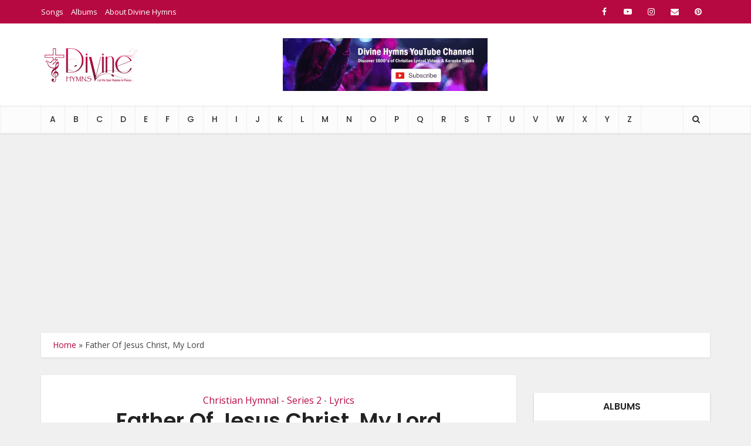

--- FILE ---
content_type: text/html; charset=UTF-8
request_url: https://divinehymns.com/lyrics/father-of-jesus-christ-my-lord-song-lyrics/
body_size: 29247
content:
<!DOCTYPE html>
<html lang="en-US" class="no-js no-svg">

<head>

<meta http-equiv="Content-Type" content="text/html; charset=UTF-8" />
<meta name="viewport" content="user-scalable=yes, width=device-width, initial-scale=1.0, maximum-scale=1, minimum-scale=1">
<link rel="profile" href="https://gmpg.org/xfn/11" />

<meta name='robots' content='index, follow, max-image-preview:large, max-snippet:-1, max-video-preview:-1' />

	<!-- This site is optimized with the Yoast SEO plugin v26.8 - https://yoast.com/product/yoast-seo-wordpress/ -->
	<title>Father Of Jesus Christ My Lord Song Lyrics | Divine Hymns</title>
	<meta name="description" content="Father Of Jesus Christ My Lord Song Lyrics | Divine Hymns | Christian Song Lyrics Collections Website | Best Song Lyrics Website" />
	<link rel="canonical" href="https://divinehymns.com/lyrics/father-of-jesus-christ-my-lord-song-lyrics/" />
	<meta property="og:locale" content="en_US" />
	<meta property="og:type" content="article" />
	<meta property="og:title" content="Father Of Jesus Christ My Lord Song Lyrics | Divine Hymns" />
	<meta property="og:description" content="Father Of Jesus Christ My Lord Song Lyrics | Divine Hymns | Christian Song Lyrics Collections Website | Best Song Lyrics Website" />
	<meta property="og:url" content="https://divinehymns.com/lyrics/father-of-jesus-christ-my-lord-song-lyrics/" />
	<meta property="og:site_name" content="Divine Hymns" />
	<meta property="article:published_time" content="2025-01-03T09:18:22+00:00" />
	<meta property="article:modified_time" content="2025-01-03T09:18:23+00:00" />
	<meta property="og:image" content="https://divinehymns.com/wp-content/uploads/2020/08/Christian-Hymnal-S2-360x360-1.jpg" />
	<meta property="og:image:width" content="360" />
	<meta property="og:image:height" content="360" />
	<meta property="og:image:type" content="image/jpeg" />
	<meta name="author" content="Super Admin" />
	<meta name="twitter:card" content="summary_large_image" />
	<meta name="twitter:label1" content="Written by" />
	<meta name="twitter:data1" content="Super Admin" />
	<meta name="twitter:label2" content="Est. reading time" />
	<meta name="twitter:data2" content="2 minutes" />
	<script type="application/ld+json" class="yoast-schema-graph">{"@context":"https://schema.org","@graph":[{"@type":"Article","@id":"https://divinehymns.com/lyrics/father-of-jesus-christ-my-lord-song-lyrics/#article","isPartOf":{"@id":"https://divinehymns.com/lyrics/father-of-jesus-christ-my-lord-song-lyrics/"},"author":{"name":"Super Admin","@id":"https://divinehymns.com/#/schema/person/b2bdfd328845a169caac6912f1654bae"},"headline":"Father Of Jesus Christ, My Lord","datePublished":"2025-01-03T09:18:22+00:00","dateModified":"2025-01-03T09:18:23+00:00","mainEntityOfPage":{"@id":"https://divinehymns.com/lyrics/father-of-jesus-christ-my-lord-song-lyrics/"},"wordCount":300,"publisher":{"@id":"https://divinehymns.com/#organization"},"image":{"@id":"https://divinehymns.com/lyrics/father-of-jesus-christ-my-lord-song-lyrics/#primaryimage"},"thumbnailUrl":"https://divinehymns.com/wp-content/uploads/2020/08/Christian-Hymnal-S2-360x360-1.jpg","keywords":["Christian Hymnal - Series 2","Christian Hymnal - Series 2 Lyrics","Christian Hymnal - Series 2 Song Lyrics","Divine Hymns","F","Father Of Jesus Christ My Lord","John Wesley's Collection of Hymns","Praise &amp; Worship","Praise &amp; Worship Lyrics","Praise &amp; Worship Song Lyrics"],"articleSection":["Christian Hymnal - Series 2","Lyrics"],"inLanguage":"en-US"},{"@type":"WebPage","@id":"https://divinehymns.com/lyrics/father-of-jesus-christ-my-lord-song-lyrics/","url":"https://divinehymns.com/lyrics/father-of-jesus-christ-my-lord-song-lyrics/","name":"Father Of Jesus Christ My Lord Song Lyrics | Divine Hymns","isPartOf":{"@id":"https://divinehymns.com/#website"},"primaryImageOfPage":{"@id":"https://divinehymns.com/lyrics/father-of-jesus-christ-my-lord-song-lyrics/#primaryimage"},"image":{"@id":"https://divinehymns.com/lyrics/father-of-jesus-christ-my-lord-song-lyrics/#primaryimage"},"thumbnailUrl":"https://divinehymns.com/wp-content/uploads/2020/08/Christian-Hymnal-S2-360x360-1.jpg","datePublished":"2025-01-03T09:18:22+00:00","dateModified":"2025-01-03T09:18:23+00:00","description":"Father Of Jesus Christ My Lord Song Lyrics | Divine Hymns | Christian Song Lyrics Collections Website | Best Song Lyrics Website","breadcrumb":{"@id":"https://divinehymns.com/lyrics/father-of-jesus-christ-my-lord-song-lyrics/#breadcrumb"},"inLanguage":"en-US","potentialAction":[{"@type":"ReadAction","target":["https://divinehymns.com/lyrics/father-of-jesus-christ-my-lord-song-lyrics/"]}]},{"@type":"ImageObject","inLanguage":"en-US","@id":"https://divinehymns.com/lyrics/father-of-jesus-christ-my-lord-song-lyrics/#primaryimage","url":"https://divinehymns.com/wp-content/uploads/2020/08/Christian-Hymnal-S2-360x360-1.jpg","contentUrl":"https://divinehymns.com/wp-content/uploads/2020/08/Christian-Hymnal-S2-360x360-1.jpg","width":360,"height":360},{"@type":"BreadcrumbList","@id":"https://divinehymns.com/lyrics/father-of-jesus-christ-my-lord-song-lyrics/#breadcrumb","itemListElement":[{"@type":"ListItem","position":1,"name":"Home","item":"https://divinehymns.com/"},{"@type":"ListItem","position":2,"name":"Father Of Jesus Christ, My Lord"}]},{"@type":"WebSite","@id":"https://divinehymns.com/#website","url":"https://divinehymns.com/","name":"Divine Hymns | Song Lyrics Website","description":"Divine Hyms | Christian Song Lyrics Website","publisher":{"@id":"https://divinehymns.com/#organization"},"alternateName":"Christian Song Lyrics Website","potentialAction":[{"@type":"SearchAction","target":{"@type":"EntryPoint","urlTemplate":"https://divinehymns.com/?s={search_term_string}"},"query-input":{"@type":"PropertyValueSpecification","valueRequired":true,"valueName":"search_term_string"}}],"inLanguage":"en-US"},{"@type":"Organization","@id":"https://divinehymns.com/#organization","name":"Divine Hymns | Christian Song Lyrics Website","alternateName":"Christian Song Lyrics & Lyrical Video Website","url":"https://divinehymns.com/","logo":{"@type":"ImageObject","inLanguage":"en-US","@id":"https://divinehymns.com/#/schema/logo/image/","url":"https://divinehymns.com/wp-content/uploads/2023/11/divine-hymns-logo.png","contentUrl":"https://divinehymns.com/wp-content/uploads/2023/11/divine-hymns-logo.png","width":169,"height":72,"caption":"Divine Hymns | Christian Song Lyrics Website"},"image":{"@id":"https://divinehymns.com/#/schema/logo/image/"}},{"@type":"Person","@id":"https://divinehymns.com/#/schema/person/b2bdfd328845a169caac6912f1654bae","name":"Super Admin","image":{"@type":"ImageObject","inLanguage":"en-US","@id":"https://divinehymns.com/#/schema/person/image/","url":"https://secure.gravatar.com/avatar/5a1776890611e130e8b0fe15755ffd0f6ce86b675042a219901cec869190d9b4?s=96&d=mm&r=g","contentUrl":"https://secure.gravatar.com/avatar/5a1776890611e130e8b0fe15755ffd0f6ce86b675042a219901cec869190d9b4?s=96&d=mm&r=g","caption":"Super Admin"},"url":"https://divinehymns.com/author/yogasadmin/"}]}</script>
	<!-- / Yoast SEO plugin. -->


<link rel='dns-prefetch' href='//www.googletagmanager.com' />
<link rel='dns-prefetch' href='//fonts.googleapis.com' />
<link rel='dns-prefetch' href='//pagead2.googlesyndication.com' />
<link rel='dns-prefetch' href='//fundingchoicesmessages.google.com' />
<link rel="alternate" type="application/rss+xml" title="Divine Hymns &raquo; Feed" href="https://divinehymns.com/feed/" />
<link rel="alternate" type="application/rss+xml" title="Divine Hymns &raquo; Comments Feed" href="https://divinehymns.com/comments/feed/" />
<link rel="alternate" title="oEmbed (JSON)" type="application/json+oembed" href="https://divinehymns.com/wp-json/oembed/1.0/embed?url=https%3A%2F%2Fdivinehymns.com%2Flyrics%2Ffather-of-jesus-christ-my-lord-song-lyrics%2F" />
<link rel="alternate" title="oEmbed (XML)" type="text/xml+oembed" href="https://divinehymns.com/wp-json/oembed/1.0/embed?url=https%3A%2F%2Fdivinehymns.com%2Flyrics%2Ffather-of-jesus-christ-my-lord-song-lyrics%2F&#038;format=xml" />
<style id='wp-img-auto-sizes-contain-inline-css' type='text/css'>
img:is([sizes=auto i],[sizes^="auto," i]){contain-intrinsic-size:3000px 1500px}
/*# sourceURL=wp-img-auto-sizes-contain-inline-css */
</style>
<link rel='stylesheet' id='dashicons-css' href='https://divinehymns.com/wp-includes/css/dashicons.min.css?ver=6.9' type='text/css' media='all' />
<link rel='stylesheet' id='post-views-counter-frontend-css' href='https://divinehymns.com/wp-content/plugins/post-views-counter/css/frontend.css?ver=1.7.3' type='text/css' media='all' />
<style id='wp-emoji-styles-inline-css' type='text/css'>

	img.wp-smiley, img.emoji {
		display: inline !important;
		border: none !important;
		box-shadow: none !important;
		height: 1em !important;
		width: 1em !important;
		margin: 0 0.07em !important;
		vertical-align: -0.1em !important;
		background: none !important;
		padding: 0 !important;
	}
/*# sourceURL=wp-emoji-styles-inline-css */
</style>
<link rel='stylesheet' id='wp-block-library-css' href='https://divinehymns.com/wp-includes/css/dist/block-library/style.min.css?ver=6.9' type='text/css' media='all' />
<style id='classic-theme-styles-inline-css' type='text/css'>
/*! This file is auto-generated */
.wp-block-button__link{color:#fff;background-color:#32373c;border-radius:9999px;box-shadow:none;text-decoration:none;padding:calc(.667em + 2px) calc(1.333em + 2px);font-size:1.125em}.wp-block-file__button{background:#32373c;color:#fff;text-decoration:none}
/*# sourceURL=/wp-includes/css/classic-themes.min.css */
</style>
<style id='global-styles-inline-css' type='text/css'>
:root{--wp--preset--aspect-ratio--square: 1;--wp--preset--aspect-ratio--4-3: 4/3;--wp--preset--aspect-ratio--3-4: 3/4;--wp--preset--aspect-ratio--3-2: 3/2;--wp--preset--aspect-ratio--2-3: 2/3;--wp--preset--aspect-ratio--16-9: 16/9;--wp--preset--aspect-ratio--9-16: 9/16;--wp--preset--color--black: #000000;--wp--preset--color--cyan-bluish-gray: #abb8c3;--wp--preset--color--white: #ffffff;--wp--preset--color--pale-pink: #f78da7;--wp--preset--color--vivid-red: #cf2e2e;--wp--preset--color--luminous-vivid-orange: #ff6900;--wp--preset--color--luminous-vivid-amber: #fcb900;--wp--preset--color--light-green-cyan: #7bdcb5;--wp--preset--color--vivid-green-cyan: #00d084;--wp--preset--color--pale-cyan-blue: #8ed1fc;--wp--preset--color--vivid-cyan-blue: #0693e3;--wp--preset--color--vivid-purple: #9b51e0;--wp--preset--color--vce-acc: #b70941;--wp--preset--color--vce-meta: #9b9b9b;--wp--preset--color--vce-txt: #444444;--wp--preset--color--vce-bg: #ffffff;--wp--preset--color--vce-cat-0: ;--wp--preset--gradient--vivid-cyan-blue-to-vivid-purple: linear-gradient(135deg,rgb(6,147,227) 0%,rgb(155,81,224) 100%);--wp--preset--gradient--light-green-cyan-to-vivid-green-cyan: linear-gradient(135deg,rgb(122,220,180) 0%,rgb(0,208,130) 100%);--wp--preset--gradient--luminous-vivid-amber-to-luminous-vivid-orange: linear-gradient(135deg,rgb(252,185,0) 0%,rgb(255,105,0) 100%);--wp--preset--gradient--luminous-vivid-orange-to-vivid-red: linear-gradient(135deg,rgb(255,105,0) 0%,rgb(207,46,46) 100%);--wp--preset--gradient--very-light-gray-to-cyan-bluish-gray: linear-gradient(135deg,rgb(238,238,238) 0%,rgb(169,184,195) 100%);--wp--preset--gradient--cool-to-warm-spectrum: linear-gradient(135deg,rgb(74,234,220) 0%,rgb(151,120,209) 20%,rgb(207,42,186) 40%,rgb(238,44,130) 60%,rgb(251,105,98) 80%,rgb(254,248,76) 100%);--wp--preset--gradient--blush-light-purple: linear-gradient(135deg,rgb(255,206,236) 0%,rgb(152,150,240) 100%);--wp--preset--gradient--blush-bordeaux: linear-gradient(135deg,rgb(254,205,165) 0%,rgb(254,45,45) 50%,rgb(107,0,62) 100%);--wp--preset--gradient--luminous-dusk: linear-gradient(135deg,rgb(255,203,112) 0%,rgb(199,81,192) 50%,rgb(65,88,208) 100%);--wp--preset--gradient--pale-ocean: linear-gradient(135deg,rgb(255,245,203) 0%,rgb(182,227,212) 50%,rgb(51,167,181) 100%);--wp--preset--gradient--electric-grass: linear-gradient(135deg,rgb(202,248,128) 0%,rgb(113,206,126) 100%);--wp--preset--gradient--midnight: linear-gradient(135deg,rgb(2,3,129) 0%,rgb(40,116,252) 100%);--wp--preset--font-size--small: 13px;--wp--preset--font-size--medium: 20px;--wp--preset--font-size--large: 21px;--wp--preset--font-size--x-large: 42px;--wp--preset--font-size--normal: 16px;--wp--preset--font-size--huge: 28px;--wp--preset--spacing--20: 0.44rem;--wp--preset--spacing--30: 0.67rem;--wp--preset--spacing--40: 1rem;--wp--preset--spacing--50: 1.5rem;--wp--preset--spacing--60: 2.25rem;--wp--preset--spacing--70: 3.38rem;--wp--preset--spacing--80: 5.06rem;--wp--preset--shadow--natural: 6px 6px 9px rgba(0, 0, 0, 0.2);--wp--preset--shadow--deep: 12px 12px 50px rgba(0, 0, 0, 0.4);--wp--preset--shadow--sharp: 6px 6px 0px rgba(0, 0, 0, 0.2);--wp--preset--shadow--outlined: 6px 6px 0px -3px rgb(255, 255, 255), 6px 6px rgb(0, 0, 0);--wp--preset--shadow--crisp: 6px 6px 0px rgb(0, 0, 0);}:where(.is-layout-flex){gap: 0.5em;}:where(.is-layout-grid){gap: 0.5em;}body .is-layout-flex{display: flex;}.is-layout-flex{flex-wrap: wrap;align-items: center;}.is-layout-flex > :is(*, div){margin: 0;}body .is-layout-grid{display: grid;}.is-layout-grid > :is(*, div){margin: 0;}:where(.wp-block-columns.is-layout-flex){gap: 2em;}:where(.wp-block-columns.is-layout-grid){gap: 2em;}:where(.wp-block-post-template.is-layout-flex){gap: 1.25em;}:where(.wp-block-post-template.is-layout-grid){gap: 1.25em;}.has-black-color{color: var(--wp--preset--color--black) !important;}.has-cyan-bluish-gray-color{color: var(--wp--preset--color--cyan-bluish-gray) !important;}.has-white-color{color: var(--wp--preset--color--white) !important;}.has-pale-pink-color{color: var(--wp--preset--color--pale-pink) !important;}.has-vivid-red-color{color: var(--wp--preset--color--vivid-red) !important;}.has-luminous-vivid-orange-color{color: var(--wp--preset--color--luminous-vivid-orange) !important;}.has-luminous-vivid-amber-color{color: var(--wp--preset--color--luminous-vivid-amber) !important;}.has-light-green-cyan-color{color: var(--wp--preset--color--light-green-cyan) !important;}.has-vivid-green-cyan-color{color: var(--wp--preset--color--vivid-green-cyan) !important;}.has-pale-cyan-blue-color{color: var(--wp--preset--color--pale-cyan-blue) !important;}.has-vivid-cyan-blue-color{color: var(--wp--preset--color--vivid-cyan-blue) !important;}.has-vivid-purple-color{color: var(--wp--preset--color--vivid-purple) !important;}.has-black-background-color{background-color: var(--wp--preset--color--black) !important;}.has-cyan-bluish-gray-background-color{background-color: var(--wp--preset--color--cyan-bluish-gray) !important;}.has-white-background-color{background-color: var(--wp--preset--color--white) !important;}.has-pale-pink-background-color{background-color: var(--wp--preset--color--pale-pink) !important;}.has-vivid-red-background-color{background-color: var(--wp--preset--color--vivid-red) !important;}.has-luminous-vivid-orange-background-color{background-color: var(--wp--preset--color--luminous-vivid-orange) !important;}.has-luminous-vivid-amber-background-color{background-color: var(--wp--preset--color--luminous-vivid-amber) !important;}.has-light-green-cyan-background-color{background-color: var(--wp--preset--color--light-green-cyan) !important;}.has-vivid-green-cyan-background-color{background-color: var(--wp--preset--color--vivid-green-cyan) !important;}.has-pale-cyan-blue-background-color{background-color: var(--wp--preset--color--pale-cyan-blue) !important;}.has-vivid-cyan-blue-background-color{background-color: var(--wp--preset--color--vivid-cyan-blue) !important;}.has-vivid-purple-background-color{background-color: var(--wp--preset--color--vivid-purple) !important;}.has-black-border-color{border-color: var(--wp--preset--color--black) !important;}.has-cyan-bluish-gray-border-color{border-color: var(--wp--preset--color--cyan-bluish-gray) !important;}.has-white-border-color{border-color: var(--wp--preset--color--white) !important;}.has-pale-pink-border-color{border-color: var(--wp--preset--color--pale-pink) !important;}.has-vivid-red-border-color{border-color: var(--wp--preset--color--vivid-red) !important;}.has-luminous-vivid-orange-border-color{border-color: var(--wp--preset--color--luminous-vivid-orange) !important;}.has-luminous-vivid-amber-border-color{border-color: var(--wp--preset--color--luminous-vivid-amber) !important;}.has-light-green-cyan-border-color{border-color: var(--wp--preset--color--light-green-cyan) !important;}.has-vivid-green-cyan-border-color{border-color: var(--wp--preset--color--vivid-green-cyan) !important;}.has-pale-cyan-blue-border-color{border-color: var(--wp--preset--color--pale-cyan-blue) !important;}.has-vivid-cyan-blue-border-color{border-color: var(--wp--preset--color--vivid-cyan-blue) !important;}.has-vivid-purple-border-color{border-color: var(--wp--preset--color--vivid-purple) !important;}.has-vivid-cyan-blue-to-vivid-purple-gradient-background{background: var(--wp--preset--gradient--vivid-cyan-blue-to-vivid-purple) !important;}.has-light-green-cyan-to-vivid-green-cyan-gradient-background{background: var(--wp--preset--gradient--light-green-cyan-to-vivid-green-cyan) !important;}.has-luminous-vivid-amber-to-luminous-vivid-orange-gradient-background{background: var(--wp--preset--gradient--luminous-vivid-amber-to-luminous-vivid-orange) !important;}.has-luminous-vivid-orange-to-vivid-red-gradient-background{background: var(--wp--preset--gradient--luminous-vivid-orange-to-vivid-red) !important;}.has-very-light-gray-to-cyan-bluish-gray-gradient-background{background: var(--wp--preset--gradient--very-light-gray-to-cyan-bluish-gray) !important;}.has-cool-to-warm-spectrum-gradient-background{background: var(--wp--preset--gradient--cool-to-warm-spectrum) !important;}.has-blush-light-purple-gradient-background{background: var(--wp--preset--gradient--blush-light-purple) !important;}.has-blush-bordeaux-gradient-background{background: var(--wp--preset--gradient--blush-bordeaux) !important;}.has-luminous-dusk-gradient-background{background: var(--wp--preset--gradient--luminous-dusk) !important;}.has-pale-ocean-gradient-background{background: var(--wp--preset--gradient--pale-ocean) !important;}.has-electric-grass-gradient-background{background: var(--wp--preset--gradient--electric-grass) !important;}.has-midnight-gradient-background{background: var(--wp--preset--gradient--midnight) !important;}.has-small-font-size{font-size: var(--wp--preset--font-size--small) !important;}.has-medium-font-size{font-size: var(--wp--preset--font-size--medium) !important;}.has-large-font-size{font-size: var(--wp--preset--font-size--large) !important;}.has-x-large-font-size{font-size: var(--wp--preset--font-size--x-large) !important;}
:where(.wp-block-post-template.is-layout-flex){gap: 1.25em;}:where(.wp-block-post-template.is-layout-grid){gap: 1.25em;}
:where(.wp-block-term-template.is-layout-flex){gap: 1.25em;}:where(.wp-block-term-template.is-layout-grid){gap: 1.25em;}
:where(.wp-block-columns.is-layout-flex){gap: 2em;}:where(.wp-block-columns.is-layout-grid){gap: 2em;}
:root :where(.wp-block-pullquote){font-size: 1.5em;line-height: 1.6;}
/*# sourceURL=global-styles-inline-css */
</style>
<link rel='stylesheet' id='mks_shortcodes_simple_line_icons-css' href='https://divinehymns.com/wp-content/plugins/meks-flexible-shortcodes/css/simple-line/simple-line-icons.css?ver=1.3.8' type='text/css' media='screen' />
<link rel='stylesheet' id='mks_shortcodes_css-css' href='https://divinehymns.com/wp-content/plugins/meks-flexible-shortcodes/css/style.css?ver=1.3.8' type='text/css' media='screen' />
<link rel='stylesheet' id='vce-fonts-css' href='https://fonts.googleapis.com/css2?family=Open%20Sans:wght@400&#038;family=Poppins:wght@500;600' type='text/css' media='all' />
<link rel='stylesheet' id='vce-style-css' href='https://divinehymns.com/wp-content/themes/voice/assets/css/min.css?ver=3.0.3' type='text/css' media='all' />
<style id='vce-style-inline-css' type='text/css'>
body, button, input, select, textarea {font-size: 1.6rem;}.vce-single .entry-headline p{font-size: 1.8rem;}.main-navigation a{font-size: 1.4rem;}.sidebar .widget-title{font-size: 1.6rem;}.sidebar .widget, .vce-lay-c .entry-content, .vce-lay-h .entry-content {font-size: 1.4rem;}.vce-featured-link-article{font-size: 5.0rem;}.vce-featured-grid-big.vce-featured-grid .vce-featured-link-article{font-size: 3.0rem;}.vce-featured-grid .vce-featured-link-article{font-size: 2.0rem;}h1 { font-size: 3.6rem; }h2 { font-size: 4.0rem; }h3 { font-size: 3.5rem; }h4 { font-size: 2.5rem; }h5 { font-size: 2.0rem; }h6 { font-size: 1.8rem; }.comment-reply-title, .main-box-title{font-size: 1.6rem;}h1.entry-title{font-size: 3.6rem;}.vce-lay-a .entry-title a{font-size: 3.0rem;}.vce-lay-b .entry-title{font-size: 2.4rem;}.vce-lay-c .entry-title, .vce-sid-none .vce-lay-c .entry-title{font-size: 2.0rem;}.vce-lay-d .entry-title{font-size: 1.4rem;}.vce-lay-e .entry-title{font-size: 1.3rem;}.vce-lay-f .entry-title{font-size: 1.4rem;}.vce-lay-g .entry-title a, .vce-lay-g .entry-title a:hover{font-size: 2.6rem;}.vce-lay-h .entry-title{font-size: 2.2rem;}.entry-meta div,.entry-meta div a,.vce-lay-g .meta-item,.vce-lay-c .meta-item{font-size: 1.4rem;}.vce-lay-d .meta-category a,.vce-lay-d .entry-meta div,.vce-lay-d .entry-meta div a,.vce-lay-e .entry-meta div,.vce-lay-e .entry-meta div a,.vce-lay-e .fn,.vce-lay-e .meta-item{font-size: 1.3rem;}body {background-color:#f0f0f0;}body,.mks_author_widget h3,.site-description,.meta-category a,textarea {font-family: 'Open Sans';font-weight: 400;}h1,h2,h3,h4,h5,h6,blockquote,.vce-post-link,.site-title,.site-title a,.main-box-title,.comment-reply-title,.entry-title a,.vce-single .entry-headline p,.vce-prev-next-link,.author-title,.mks_pullquote,.widget_rss ul li .rsswidget,#bbpress-forums .bbp-forum-title,#bbpress-forums .bbp-topic-permalink {font-family: 'Poppins';font-weight: 600;}.main-navigation a,.sidr a{font-family: 'Poppins';font-weight: 500;}.vce-single .entry-content,.vce-single .entry-headline,.vce-single .entry-footer,.vce-share-bar {width: 600px;}.vce-lay-a .lay-a-content{width: 600px;max-width: 600px;}.vce-page .entry-content,.vce-page .entry-title-page {width: 600px;}.vce-sid-none .vce-single .entry-content,.vce-sid-none .vce-single .entry-headline,.vce-sid-none .vce-single .entry-footer {width: 600px;}.vce-sid-none .vce-page .entry-content,.vce-sid-none .vce-page .entry-title-page,.error404 .entry-content {width: 600px;max-width: 600px;}body, button, input, select, textarea{color: #444444;}h1,h2,h3,h4,h5,h6,.entry-title a,.prev-next-nav a,#bbpress-forums .bbp-forum-title, #bbpress-forums .bbp-topic-permalink,.woocommerce ul.products li.product .price .amount{color: #232323;}a,.entry-title a:hover,.vce-prev-next-link:hover,.vce-author-links a:hover,.required,.error404 h4,.prev-next-nav a:hover,#bbpress-forums .bbp-forum-title:hover, #bbpress-forums .bbp-topic-permalink:hover,.woocommerce ul.products li.product h3:hover,.woocommerce ul.products li.product h3:hover mark,.main-box-title a:hover{color: #b70941;}.vce-square,.vce-main-content .mejs-controls .mejs-time-rail .mejs-time-current,button,input[type="button"],input[type="reset"],input[type="submit"],.vce-button,.pagination-wapper a,#vce-pagination .next.page-numbers,#vce-pagination .prev.page-numbers,#vce-pagination .page-numbers,#vce-pagination .page-numbers.current,.vce-link-pages a,#vce-pagination a,.vce-load-more a,.vce-slider-pagination .owl-nav > div,.vce-mega-menu-posts-wrap .owl-nav > div,.comment-reply-link:hover,.vce-featured-section a,.vce-lay-g .vce-featured-info .meta-category a,.vce-404-menu a,.vce-post.sticky .meta-image:before,#vce-pagination .page-numbers:hover,#bbpress-forums .bbp-pagination .current,#bbpress-forums .bbp-pagination a:hover,.woocommerce #respond input#submit,.woocommerce a.button,.woocommerce button.button,.woocommerce input.button,.woocommerce ul.products li.product .added_to_cart,.woocommerce #respond input#submit:hover,.woocommerce a.button:hover,.woocommerce button.button:hover,.woocommerce input.button:hover,.woocommerce ul.products li.product .added_to_cart:hover,.woocommerce #respond input#submit.alt,.woocommerce a.button.alt,.woocommerce button.button.alt,.woocommerce input.button.alt,.woocommerce #respond input#submit.alt:hover, .woocommerce a.button.alt:hover, .woocommerce button.button.alt:hover, .woocommerce input.button.alt:hover,.woocommerce span.onsale,.woocommerce .widget_price_filter .ui-slider .ui-slider-range,.woocommerce .widget_price_filter .ui-slider .ui-slider-handle,.comments-holder .navigation .page-numbers.current,.vce-lay-a .vce-read-more:hover,.vce-lay-c .vce-read-more:hover,body div.wpforms-container-full .wpforms-form input[type=submit], body div.wpforms-container-full .wpforms-form button[type=submit], body div.wpforms-container-full .wpforms-form .wpforms-page-button,body div.wpforms-container-full .wpforms-form input[type=submit]:hover, body div.wpforms-container-full .wpforms-form button[type=submit]:hover, body div.wpforms-container-full .wpforms-form .wpforms-page-button:hover,.wp-block-search__button {background-color: #b70941;}#vce-pagination .page-numbers,.comments-holder .navigation .page-numbers{background: transparent;color: #b70941;border: 1px solid #b70941;}.comments-holder .navigation .page-numbers:hover{background: #b70941;border: 1px solid #b70941;}.bbp-pagination-links a{background: transparent;color: #b70941;border: 1px solid #b70941 !important;}#vce-pagination .page-numbers.current,.bbp-pagination-links span.current,.comments-holder .navigation .page-numbers.current{border: 1px solid #b70941;}.widget_categories .cat-item:before,.widget_categories .cat-item .count{background: #b70941;}.comment-reply-link,.vce-lay-a .vce-read-more,.vce-lay-c .vce-read-more{border: 1px solid #b70941;}.entry-meta div,.entry-meta-count,.entry-meta div a,.comment-metadata a,.meta-category span,.meta-author-wrapped,.wp-caption .wp-caption-text,.widget_rss .rss-date,.sidebar cite,.site-footer cite,.sidebar .vce-post-list .entry-meta div,.sidebar .vce-post-list .entry-meta div a,.sidebar .vce-post-list .fn,.sidebar .vce-post-list .fn a,.site-footer .vce-post-list .entry-meta div,.site-footer .vce-post-list .entry-meta div a,.site-footer .vce-post-list .fn,.site-footer .vce-post-list .fn a,#bbpress-forums .bbp-topic-started-by,#bbpress-forums .bbp-topic-started-in,#bbpress-forums .bbp-forum-info .bbp-forum-content,#bbpress-forums p.bbp-topic-meta,span.bbp-admin-links a,.bbp-reply-post-date,#bbpress-forums li.bbp-header,#bbpress-forums li.bbp-footer,.woocommerce .woocommerce-result-count,.woocommerce .product_meta{color: #9b9b9b;}.main-box-title, .comment-reply-title, .main-box-head{background: #ffffff;color: #232323;}.main-box-title a{color: #232323;}.sidebar .widget .widget-title a{color: #232323;}.main-box,.comment-respond,.prev-next-nav{background: #f9f9f9;}.vce-post,ul.comment-list > li.comment,.main-box-single,.ie8 .vce-single,#disqus_thread,.vce-author-card,.vce-author-card .vce-content-outside,.mks-bredcrumbs-container,ul.comment-list > li.pingback{background: #ffffff;}.mks_tabs.horizontal .mks_tab_nav_item.active{border-bottom: 1px solid #ffffff;}.mks_tabs.horizontal .mks_tab_item,.mks_tabs.vertical .mks_tab_nav_item.active,.mks_tabs.horizontal .mks_tab_nav_item.active{background: #ffffff;}.mks_tabs.vertical .mks_tab_nav_item.active{border-right: 1px solid #ffffff;}#vce-pagination,.vce-slider-pagination .owl-controls,.vce-content-outside,.comments-holder .navigation{background: #f3f3f3;}.sidebar .widget-title{background: #ffffff;color: #232323;}.sidebar .widget{background: #f9f9f9;}.sidebar .widget,.sidebar .widget li a,.sidebar .mks_author_widget h3 a,.sidebar .mks_author_widget h3,.sidebar .vce-search-form .vce-search-input,.sidebar .vce-search-form .vce-search-input:focus{color: #444444;}.sidebar .widget li a:hover,.sidebar .widget a,.widget_nav_menu li.menu-item-has-children:hover:after,.widget_pages li.page_item_has_children:hover:after{color: #b70941;}.sidebar .tagcloud a {border: 1px solid #b70941;}.sidebar .mks_author_link,.sidebar .tagcloud a:hover,.sidebar .mks_themeforest_widget .more,.sidebar button,.sidebar input[type="button"],.sidebar input[type="reset"],.sidebar input[type="submit"],.sidebar .vce-button,.sidebar .bbp_widget_login .button{background-color: #b70941;}.sidebar .mks_author_widget .mks_autor_link_wrap,.sidebar .mks_themeforest_widget .mks_read_more,.widget .meks-instagram-follow-link {background: #f3f3f3;}.sidebar #wp-calendar caption,.sidebar .recentcomments,.sidebar .post-date,.sidebar #wp-calendar tbody{color: rgba(68,68,68,0.7);}.site-footer{background: #373941;}.site-footer .widget-title{color: #ffffff;}.site-footer,.site-footer .widget,.site-footer .widget li a,.site-footer .mks_author_widget h3 a,.site-footer .mks_author_widget h3,.site-footer .vce-search-form .vce-search-input,.site-footer .vce-search-form .vce-search-input:focus{color: #f9f9f9;}.site-footer .widget li a:hover,.site-footer .widget a,.site-info a{color: #ffffff;}.site-footer .tagcloud a {border: 1px solid #ffffff;}.site-footer .mks_author_link,.site-footer .mks_themeforest_widget .more,.site-footer button,.site-footer input[type="button"],.site-footer input[type="reset"],.site-footer input[type="submit"],.site-footer .vce-button,.site-footer .tagcloud a:hover{background-color: #ffffff;}.site-footer #wp-calendar caption,.site-footer .recentcomments,.site-footer .post-date,.site-footer #wp-calendar tbody,.site-footer .site-info{color: rgba(249,249,249,0.7);}.top-header,.top-nav-menu li .sub-menu{background: #b70941;}.top-header,.top-header a{color: #ffffff;}.top-header .vce-search-form .vce-search-input,.top-header .vce-search-input:focus,.top-header .vce-search-submit{color: #ffffff;}.top-header .vce-search-form .vce-search-input::-webkit-input-placeholder { color: #ffffff;}.top-header .vce-search-form .vce-search-input:-moz-placeholder { color: #ffffff;}.top-header .vce-search-form .vce-search-input::-moz-placeholder { color: #ffffff;}.top-header .vce-search-form .vce-search-input:-ms-input-placeholder { color: #ffffff;}.header-1-wrapper{height: 140px;padding-top: 35px;}.header-2-wrapper,.header-3-wrapper{height: 140px;}.header-2-wrapper .site-branding,.header-3-wrapper .site-branding{top: 35px;left: 0px;}.site-title a, .site-title a:hover{color: #232323;}.site-description{color: #aaaaaa;}.main-header{background-color: #ffffff;}.header-bottom-wrapper{background: #fcfcfc;}.vce-header-ads{margin: 25px 0;}.header-3-wrapper .nav-menu > li > a{padding: 60px 15px;}.header-sticky,.sidr{background: rgba(252,252,252,0.95);}.ie8 .header-sticky{background: #ffffff;}.main-navigation a,.nav-menu .vce-mega-menu > .sub-menu > li > a,.sidr li a,.vce-menu-parent{color: #393030;}.nav-menu > li:hover > a,.nav-menu > .current_page_item > a,.nav-menu > .current-menu-item > a,.nav-menu > .current-menu-ancestor > a,.main-navigation a.vce-item-selected,.main-navigation ul ul li:hover > a,.nav-menu ul .current-menu-item a,.nav-menu ul .current_page_item a,.vce-menu-parent:hover,.sidr li a:hover,.sidr li.sidr-class-current_page_item > a,.main-navigation li.current-menu-item.fa:before,.vce-responsive-nav{color: #b70941;}#sidr-id-vce_main_navigation_menu .soc-nav-menu li a:hover {color: #ffffff;}.nav-menu > li:hover > a,.nav-menu > .current_page_item > a,.nav-menu > .current-menu-item > a,.nav-menu > .current-menu-ancestor > a,.main-navigation a.vce-item-selected,.main-navigation ul ul,.header-sticky .nav-menu > .current_page_item:hover > a,.header-sticky .nav-menu > .current-menu-item:hover > a,.header-sticky .nav-menu > .current-menu-ancestor:hover > a,.header-sticky .main-navigation a.vce-item-selected:hover{background-color: #ffffff;}.search-header-wrap ul {border-top: 2px solid #b70941;}.vce-cart-icon a.vce-custom-cart span,.sidr-class-vce-custom-cart .sidr-class-vce-cart-count {background: #b70941;font-family: 'Open Sans';}.vce-border-top .main-box-title{border-top: 2px solid #b70941;}.tagcloud a:hover,.sidebar .widget .mks_author_link,.sidebar .widget.mks_themeforest_widget .more,.site-footer .widget .mks_author_link,.site-footer .widget.mks_themeforest_widget .more,.vce-lay-g .entry-meta div,.vce-lay-g .fn,.vce-lay-g .fn a{color: #FFF;}.vce-featured-header .vce-featured-header-background{opacity: 0.5}.vce-featured-grid .vce-featured-header-background,.vce-post-big .vce-post-img:after,.vce-post-slider .vce-post-img:after{opacity: 0.5}.vce-featured-grid .owl-item:hover .vce-grid-text .vce-featured-header-background,.vce-post-big li:hover .vce-post-img:after,.vce-post-slider li:hover .vce-post-img:after {opacity: 0.8}.vce-featured-grid.vce-featured-grid-big .vce-featured-header-background,.vce-post-big .vce-post-img:after,.vce-post-slider .vce-post-img:after{opacity: 0.5}.vce-featured-grid.vce-featured-grid-big .owl-item:hover .vce-grid-text .vce-featured-header-background,.vce-post-big li:hover .vce-post-img:after,.vce-post-slider li:hover .vce-post-img:after {opacity: 0.8}#back-top {background: #323232}.sidr input[type=text]{background: rgba(57,48,48,0.1);color: rgba(57,48,48,0.5);}.is-style-solid-color{background-color: #b70941;color: #ffffff;}.wp-block-image figcaption{color: #9b9b9b;}.wp-block-cover .wp-block-cover-image-text, .wp-block-cover .wp-block-cover-text, .wp-block-cover h2, .wp-block-cover-image .wp-block-cover-image-text, .wp-block-cover-image .wp-block-cover-text, .wp-block-cover-image h2,p.has-drop-cap:not(:focus)::first-letter,p.wp-block-subhead{font-family: 'Poppins';font-weight: 600;}.wp-block-cover .wp-block-cover-image-text, .wp-block-cover .wp-block-cover-text, .wp-block-cover h2, .wp-block-cover-image .wp-block-cover-image-text, .wp-block-cover-image .wp-block-cover-text, .wp-block-cover-image h2{font-size: 2.5rem;}p.wp-block-subhead{font-size: 1.8rem;}.wp-block-button__link{background: #b70941}.wp-block-search .wp-block-search__button{color: #ffffff}.meta-image:hover a img,.vce-lay-h .img-wrap:hover .meta-image > img,.img-wrp:hover img,.vce-gallery-big:hover img,.vce-gallery .gallery-item:hover img,.wp-block-gallery .blocks-gallery-item:hover img,.vce_posts_widget .vce-post-big li:hover img,.vce-featured-grid .owl-item:hover img,.vce-post-img:hover img,.mega-menu-img:hover img{-webkit-transform: scale(1.1);-moz-transform: scale(1.1);-o-transform: scale(1.1);-ms-transform: scale(1.1);transform: scale(1.1);}.has-small-font-size{ font-size: 1.2rem;}.has-large-font-size{ font-size: 1.9rem;}.has-huge-font-size{ font-size: 2.3rem;}@media(min-width: 671px){.has-small-font-size{ font-size: 1.3rem;}.has-normal-font-size{ font-size: 1.6rem;}.has-large-font-size{ font-size: 2.1rem;}.has-huge-font-size{ font-size: 2.8rem;}}.has-vce-acc-background-color{ background-color: #b70941;}.has-vce-acc-color{ color: #b70941;}.has-vce-meta-background-color{ background-color: #9b9b9b;}.has-vce-meta-color{ color: #9b9b9b;}.has-vce-txt-background-color{ background-color: #444444;}.has-vce-txt-color{ color: #444444;}.has-vce-bg-background-color{ background-color: #ffffff;}.has-vce-bg-color{ color: #ffffff;}.has-vce-cat-0-background-color{ background-color: ;}.has-vce-cat-0-color{ color: ;}.main-box-title{text-transform: uppercase;}.sidebar .widget-title{text-transform: uppercase;}.site-footer .widget-title{text-transform: uppercase;}
/*# sourceURL=vce-style-inline-css */
</style>
<link rel='stylesheet' id='meks-flickr-widget-css' href='https://divinehymns.com/wp-content/plugins/meks-simple-flickr-widget/css/style.css?ver=1.3' type='text/css' media='all' />
<link rel='stylesheet' id='meks-author-widget-css' href='https://divinehymns.com/wp-content/plugins/meks-smart-author-widget/css/style.css?ver=1.1.5' type='text/css' media='all' />
<link rel='stylesheet' id='meks-social-widget-css' href='https://divinehymns.com/wp-content/plugins/meks-smart-social-widget/css/style.css?ver=1.6.5' type='text/css' media='all' />
<link rel='stylesheet' id='meks-themeforest-widget-css' href='https://divinehymns.com/wp-content/plugins/meks-themeforest-smart-widget/css/style.css?ver=1.6' type='text/css' media='all' />
<link rel='stylesheet' id='meks_ess-main-css' href='https://divinehymns.com/wp-content/plugins/meks-easy-social-share/assets/css/main.css?ver=1.3' type='text/css' media='all' />
<script type="text/javascript" id="post-views-counter-frontend-js-before">
/* <![CDATA[ */
var pvcArgsFrontend = {"mode":"js","postID":2357,"requestURL":"https:\/\/divinehymns.com\/wp-admin\/admin-ajax.php","nonce":"6d59e78fae","dataStorage":"cookies","multisite":false,"path":"\/","domain":""};

//# sourceURL=post-views-counter-frontend-js-before
/* ]]> */
</script>
<script type="text/javascript" src="https://divinehymns.com/wp-content/plugins/post-views-counter/js/frontend.js?ver=1.7.3" id="post-views-counter-frontend-js"></script>
<script type="text/javascript" src="https://divinehymns.com/wp-includes/js/jquery/jquery.min.js?ver=3.7.1" id="jquery-core-js"></script>
<script type="text/javascript" src="https://divinehymns.com/wp-includes/js/jquery/jquery-migrate.min.js?ver=3.4.1" id="jquery-migrate-js"></script>

<!-- Google tag (gtag.js) snippet added by Site Kit -->
<!-- Google Analytics snippet added by Site Kit -->
<script type="text/javascript" src="https://www.googletagmanager.com/gtag/js?id=GT-TQKZBWM" id="google_gtagjs-js" async></script>
<script type="text/javascript" id="google_gtagjs-js-after">
/* <![CDATA[ */
window.dataLayer = window.dataLayer || [];function gtag(){dataLayer.push(arguments);}
gtag("set","linker",{"domains":["divinehymns.com"]});
gtag("js", new Date());
gtag("set", "developer_id.dZTNiMT", true);
gtag("config", "GT-TQKZBWM");
//# sourceURL=google_gtagjs-js-after
/* ]]> */
</script>
<link rel="https://api.w.org/" href="https://divinehymns.com/wp-json/" /><link rel="alternate" title="JSON" type="application/json" href="https://divinehymns.com/wp-json/wp/v2/posts/2357" /><link rel="EditURI" type="application/rsd+xml" title="RSD" href="https://divinehymns.com/xmlrpc.php?rsd" />
<meta name="generator" content="WordPress 6.9" />
<link rel='shortlink' href='https://divinehymns.com/?p=2357' />
<meta name="generator" content="Redux 4.5.10" /><meta name="generator" content="Site Kit by Google 1.170.0" />
<!-- Google AdSense meta tags added by Site Kit -->
<meta name="google-adsense-platform-account" content="ca-host-pub-2644536267352236">
<meta name="google-adsense-platform-domain" content="sitekit.withgoogle.com">
<!-- End Google AdSense meta tags added by Site Kit -->
<meta name="generator" content="Elementor 3.34.2; features: e_font_icon_svg, additional_custom_breakpoints; settings: css_print_method-external, google_font-enabled, font_display-swap">
<style type="text/css">.recentcomments a{display:inline !important;padding:0 !important;margin:0 !important;}</style>			<style>
				.e-con.e-parent:nth-of-type(n+4):not(.e-lazyloaded):not(.e-no-lazyload),
				.e-con.e-parent:nth-of-type(n+4):not(.e-lazyloaded):not(.e-no-lazyload) * {
					background-image: none !important;
				}
				@media screen and (max-height: 1024px) {
					.e-con.e-parent:nth-of-type(n+3):not(.e-lazyloaded):not(.e-no-lazyload),
					.e-con.e-parent:nth-of-type(n+3):not(.e-lazyloaded):not(.e-no-lazyload) * {
						background-image: none !important;
					}
				}
				@media screen and (max-height: 640px) {
					.e-con.e-parent:nth-of-type(n+2):not(.e-lazyloaded):not(.e-no-lazyload),
					.e-con.e-parent:nth-of-type(n+2):not(.e-lazyloaded):not(.e-no-lazyload) * {
						background-image: none !important;
					}
				}
			</style>
			
<!-- Google AdSense snippet added by Site Kit -->
<script type="text/javascript" async="async" src="https://pagead2.googlesyndication.com/pagead/js/adsbygoogle.js?client=ca-pub-4169872742084079&amp;host=ca-host-pub-2644536267352236" crossorigin="anonymous"></script>

<!-- End Google AdSense snippet added by Site Kit -->

<!-- Google AdSense Ad Blocking Recovery snippet added by Site Kit -->
<script async src="https://fundingchoicesmessages.google.com/i/pub-4169872742084079?ers=1"></script><script>(function() {function signalGooglefcPresent() {if (!window.frames['googlefcPresent']) {if (document.body) {const iframe = document.createElement('iframe'); iframe.style = 'width: 0; height: 0; border: none; z-index: -1000; left: -1000px; top: -1000px;'; iframe.style.display = 'none'; iframe.name = 'googlefcPresent'; document.body.appendChild(iframe);} else {setTimeout(signalGooglefcPresent, 0);}}}signalGooglefcPresent();})();</script>
<!-- End Google AdSense Ad Blocking Recovery snippet added by Site Kit -->

<!-- Google AdSense Ad Blocking Recovery Error Protection snippet added by Site Kit -->
<script>(function(){'use strict';function aa(a){var b=0;return function(){return b<a.length?{done:!1,value:a[b++]}:{done:!0}}}var ba=typeof Object.defineProperties=="function"?Object.defineProperty:function(a,b,c){if(a==Array.prototype||a==Object.prototype)return a;a[b]=c.value;return a};
function ca(a){a=["object"==typeof globalThis&&globalThis,a,"object"==typeof window&&window,"object"==typeof self&&self,"object"==typeof global&&global];for(var b=0;b<a.length;++b){var c=a[b];if(c&&c.Math==Math)return c}throw Error("Cannot find global object");}var da=ca(this);function l(a,b){if(b)a:{var c=da;a=a.split(".");for(var d=0;d<a.length-1;d++){var e=a[d];if(!(e in c))break a;c=c[e]}a=a[a.length-1];d=c[a];b=b(d);b!=d&&b!=null&&ba(c,a,{configurable:!0,writable:!0,value:b})}}
function ea(a){return a.raw=a}function n(a){var b=typeof Symbol!="undefined"&&Symbol.iterator&&a[Symbol.iterator];if(b)return b.call(a);if(typeof a.length=="number")return{next:aa(a)};throw Error(String(a)+" is not an iterable or ArrayLike");}function fa(a){for(var b,c=[];!(b=a.next()).done;)c.push(b.value);return c}var ha=typeof Object.create=="function"?Object.create:function(a){function b(){}b.prototype=a;return new b},p;
if(typeof Object.setPrototypeOf=="function")p=Object.setPrototypeOf;else{var q;a:{var ja={a:!0},ka={};try{ka.__proto__=ja;q=ka.a;break a}catch(a){}q=!1}p=q?function(a,b){a.__proto__=b;if(a.__proto__!==b)throw new TypeError(a+" is not extensible");return a}:null}var la=p;
function t(a,b){a.prototype=ha(b.prototype);a.prototype.constructor=a;if(la)la(a,b);else for(var c in b)if(c!="prototype")if(Object.defineProperties){var d=Object.getOwnPropertyDescriptor(b,c);d&&Object.defineProperty(a,c,d)}else a[c]=b[c];a.A=b.prototype}function ma(){for(var a=Number(this),b=[],c=a;c<arguments.length;c++)b[c-a]=arguments[c];return b}l("Object.is",function(a){return a?a:function(b,c){return b===c?b!==0||1/b===1/c:b!==b&&c!==c}});
l("Array.prototype.includes",function(a){return a?a:function(b,c){var d=this;d instanceof String&&(d=String(d));var e=d.length;c=c||0;for(c<0&&(c=Math.max(c+e,0));c<e;c++){var f=d[c];if(f===b||Object.is(f,b))return!0}return!1}});
l("String.prototype.includes",function(a){return a?a:function(b,c){if(this==null)throw new TypeError("The 'this' value for String.prototype.includes must not be null or undefined");if(b instanceof RegExp)throw new TypeError("First argument to String.prototype.includes must not be a regular expression");return this.indexOf(b,c||0)!==-1}});l("Number.MAX_SAFE_INTEGER",function(){return 9007199254740991});
l("Number.isFinite",function(a){return a?a:function(b){return typeof b!=="number"?!1:!isNaN(b)&&b!==Infinity&&b!==-Infinity}});l("Number.isInteger",function(a){return a?a:function(b){return Number.isFinite(b)?b===Math.floor(b):!1}});l("Number.isSafeInteger",function(a){return a?a:function(b){return Number.isInteger(b)&&Math.abs(b)<=Number.MAX_SAFE_INTEGER}});
l("Math.trunc",function(a){return a?a:function(b){b=Number(b);if(isNaN(b)||b===Infinity||b===-Infinity||b===0)return b;var c=Math.floor(Math.abs(b));return b<0?-c:c}});/*

 Copyright The Closure Library Authors.
 SPDX-License-Identifier: Apache-2.0
*/
var u=this||self;function v(a,b){a:{var c=["CLOSURE_FLAGS"];for(var d=u,e=0;e<c.length;e++)if(d=d[c[e]],d==null){c=null;break a}c=d}a=c&&c[a];return a!=null?a:b}function w(a){return a};function na(a){u.setTimeout(function(){throw a;},0)};var oa=v(610401301,!1),pa=v(188588736,!0),qa=v(645172343,v(1,!0));var x,ra=u.navigator;x=ra?ra.userAgentData||null:null;function z(a){return oa?x?x.brands.some(function(b){return(b=b.brand)&&b.indexOf(a)!=-1}):!1:!1}function A(a){var b;a:{if(b=u.navigator)if(b=b.userAgent)break a;b=""}return b.indexOf(a)!=-1};function B(){return oa?!!x&&x.brands.length>0:!1}function C(){return B()?z("Chromium"):(A("Chrome")||A("CriOS"))&&!(B()?0:A("Edge"))||A("Silk")};var sa=B()?!1:A("Trident")||A("MSIE");!A("Android")||C();C();A("Safari")&&(C()||(B()?0:A("Coast"))||(B()?0:A("Opera"))||(B()?0:A("Edge"))||(B()?z("Microsoft Edge"):A("Edg/"))||B()&&z("Opera"));var ta={},D=null;var ua=typeof Uint8Array!=="undefined",va=!sa&&typeof btoa==="function";var wa;function E(){return typeof BigInt==="function"};var F=typeof Symbol==="function"&&typeof Symbol()==="symbol";function xa(a){return typeof Symbol==="function"&&typeof Symbol()==="symbol"?Symbol():a}var G=xa(),ya=xa("2ex");var za=F?function(a,b){a[G]|=b}:function(a,b){a.g!==void 0?a.g|=b:Object.defineProperties(a,{g:{value:b,configurable:!0,writable:!0,enumerable:!1}})},H=F?function(a){return a[G]|0}:function(a){return a.g|0},I=F?function(a){return a[G]}:function(a){return a.g},J=F?function(a,b){a[G]=b}:function(a,b){a.g!==void 0?a.g=b:Object.defineProperties(a,{g:{value:b,configurable:!0,writable:!0,enumerable:!1}})};function Aa(a,b){J(b,(a|0)&-14591)}function Ba(a,b){J(b,(a|34)&-14557)};var K={},Ca={};function Da(a){return!(!a||typeof a!=="object"||a.g!==Ca)}function Ea(a){return a!==null&&typeof a==="object"&&!Array.isArray(a)&&a.constructor===Object}function L(a,b,c){if(!Array.isArray(a)||a.length)return!1;var d=H(a);if(d&1)return!0;if(!(b&&(Array.isArray(b)?b.includes(c):b.has(c))))return!1;J(a,d|1);return!0};var M=0,N=0;function Fa(a){var b=a>>>0;M=b;N=(a-b)/4294967296>>>0}function Ga(a){if(a<0){Fa(-a);var b=n(Ha(M,N));a=b.next().value;b=b.next().value;M=a>>>0;N=b>>>0}else Fa(a)}function Ia(a,b){b>>>=0;a>>>=0;if(b<=2097151)var c=""+(4294967296*b+a);else E()?c=""+(BigInt(b)<<BigInt(32)|BigInt(a)):(c=(a>>>24|b<<8)&16777215,b=b>>16&65535,a=(a&16777215)+c*6777216+b*6710656,c+=b*8147497,b*=2,a>=1E7&&(c+=a/1E7>>>0,a%=1E7),c>=1E7&&(b+=c/1E7>>>0,c%=1E7),c=b+Ja(c)+Ja(a));return c}
function Ja(a){a=String(a);return"0000000".slice(a.length)+a}function Ha(a,b){b=~b;a?a=~a+1:b+=1;return[a,b]};var Ka=/^-?([1-9][0-9]*|0)(\.[0-9]+)?$/;var O;function La(a,b){O=b;a=new a(b);O=void 0;return a}
function P(a,b,c){a==null&&(a=O);O=void 0;if(a==null){var d=96;c?(a=[c],d|=512):a=[];b&&(d=d&-16760833|(b&1023)<<14)}else{if(!Array.isArray(a))throw Error("narr");d=H(a);if(d&2048)throw Error("farr");if(d&64)return a;d|=64;if(c&&(d|=512,c!==a[0]))throw Error("mid");a:{c=a;var e=c.length;if(e){var f=e-1;if(Ea(c[f])){d|=256;b=f-(+!!(d&512)-1);if(b>=1024)throw Error("pvtlmt");d=d&-16760833|(b&1023)<<14;break a}}if(b){b=Math.max(b,e-(+!!(d&512)-1));if(b>1024)throw Error("spvt");d=d&-16760833|(b&1023)<<
14}}}J(a,d);return a};function Ma(a){switch(typeof a){case "number":return isFinite(a)?a:String(a);case "boolean":return a?1:0;case "object":if(a)if(Array.isArray(a)){if(L(a,void 0,0))return}else if(ua&&a!=null&&a instanceof Uint8Array){if(va){for(var b="",c=0,d=a.length-10240;c<d;)b+=String.fromCharCode.apply(null,a.subarray(c,c+=10240));b+=String.fromCharCode.apply(null,c?a.subarray(c):a);a=btoa(b)}else{b===void 0&&(b=0);if(!D){D={};c="ABCDEFGHIJKLMNOPQRSTUVWXYZabcdefghijklmnopqrstuvwxyz0123456789".split("");d=["+/=",
"+/","-_=","-_.","-_"];for(var e=0;e<5;e++){var f=c.concat(d[e].split(""));ta[e]=f;for(var g=0;g<f.length;g++){var h=f[g];D[h]===void 0&&(D[h]=g)}}}b=ta[b];c=Array(Math.floor(a.length/3));d=b[64]||"";for(e=f=0;f<a.length-2;f+=3){var k=a[f],m=a[f+1];h=a[f+2];g=b[k>>2];k=b[(k&3)<<4|m>>4];m=b[(m&15)<<2|h>>6];h=b[h&63];c[e++]=g+k+m+h}g=0;h=d;switch(a.length-f){case 2:g=a[f+1],h=b[(g&15)<<2]||d;case 1:a=a[f],c[e]=b[a>>2]+b[(a&3)<<4|g>>4]+h+d}a=c.join("")}return a}}return a};function Na(a,b,c){a=Array.prototype.slice.call(a);var d=a.length,e=b&256?a[d-1]:void 0;d+=e?-1:0;for(b=b&512?1:0;b<d;b++)a[b]=c(a[b]);if(e){b=a[b]={};for(var f in e)Object.prototype.hasOwnProperty.call(e,f)&&(b[f]=c(e[f]))}return a}function Oa(a,b,c,d,e){if(a!=null){if(Array.isArray(a))a=L(a,void 0,0)?void 0:e&&H(a)&2?a:Pa(a,b,c,d!==void 0,e);else if(Ea(a)){var f={},g;for(g in a)Object.prototype.hasOwnProperty.call(a,g)&&(f[g]=Oa(a[g],b,c,d,e));a=f}else a=b(a,d);return a}}
function Pa(a,b,c,d,e){var f=d||c?H(a):0;d=d?!!(f&32):void 0;a=Array.prototype.slice.call(a);for(var g=0;g<a.length;g++)a[g]=Oa(a[g],b,c,d,e);c&&c(f,a);return a}function Qa(a){return a.s===K?a.toJSON():Ma(a)};function Ra(a,b,c){c=c===void 0?Ba:c;if(a!=null){if(ua&&a instanceof Uint8Array)return b?a:new Uint8Array(a);if(Array.isArray(a)){var d=H(a);if(d&2)return a;b&&(b=d===0||!!(d&32)&&!(d&64||!(d&16)));return b?(J(a,(d|34)&-12293),a):Pa(a,Ra,d&4?Ba:c,!0,!0)}a.s===K&&(c=a.h,d=I(c),a=d&2?a:La(a.constructor,Sa(c,d,!0)));return a}}function Sa(a,b,c){var d=c||b&2?Ba:Aa,e=!!(b&32);a=Na(a,b,function(f){return Ra(f,e,d)});za(a,32|(c?2:0));return a};function Ta(a,b){a=a.h;return Ua(a,I(a),b)}function Va(a,b,c,d){b=d+(+!!(b&512)-1);if(!(b<0||b>=a.length||b>=c))return a[b]}
function Ua(a,b,c,d){if(c===-1)return null;var e=b>>14&1023||536870912;if(c>=e){if(b&256)return a[a.length-1][c]}else{var f=a.length;if(d&&b&256&&(d=a[f-1][c],d!=null)){if(Va(a,b,e,c)&&ya!=null){var g;a=(g=wa)!=null?g:wa={};g=a[ya]||0;g>=4||(a[ya]=g+1,g=Error(),g.__closure__error__context__984382||(g.__closure__error__context__984382={}),g.__closure__error__context__984382.severity="incident",na(g))}return d}return Va(a,b,e,c)}}
function Wa(a,b,c,d,e){var f=b>>14&1023||536870912;if(c>=f||e&&!qa){var g=b;if(b&256)e=a[a.length-1];else{if(d==null)return;e=a[f+(+!!(b&512)-1)]={};g|=256}e[c]=d;c<f&&(a[c+(+!!(b&512)-1)]=void 0);g!==b&&J(a,g)}else a[c+(+!!(b&512)-1)]=d,b&256&&(a=a[a.length-1],c in a&&delete a[c])}
function Xa(a,b){var c=Ya;var d=d===void 0?!1:d;var e=a.h;var f=I(e),g=Ua(e,f,b,d);if(g!=null&&typeof g==="object"&&g.s===K)c=g;else if(Array.isArray(g)){var h=H(g),k=h;k===0&&(k|=f&32);k|=f&2;k!==h&&J(g,k);c=new c(g)}else c=void 0;c!==g&&c!=null&&Wa(e,f,b,c,d);e=c;if(e==null)return e;a=a.h;f=I(a);f&2||(g=e,c=g.h,h=I(c),g=h&2?La(g.constructor,Sa(c,h,!1)):g,g!==e&&(e=g,Wa(a,f,b,e,d)));return e}function Za(a,b){a=Ta(a,b);return a==null||typeof a==="string"?a:void 0}
function $a(a,b){var c=c===void 0?0:c;a=Ta(a,b);if(a!=null)if(b=typeof a,b==="number"?Number.isFinite(a):b!=="string"?0:Ka.test(a))if(typeof a==="number"){if(a=Math.trunc(a),!Number.isSafeInteger(a)){Ga(a);b=M;var d=N;if(a=d&2147483648)b=~b+1>>>0,d=~d>>>0,b==0&&(d=d+1>>>0);b=d*4294967296+(b>>>0);a=a?-b:b}}else if(b=Math.trunc(Number(a)),Number.isSafeInteger(b))a=String(b);else{if(b=a.indexOf("."),b!==-1&&(a=a.substring(0,b)),!(a[0]==="-"?a.length<20||a.length===20&&Number(a.substring(0,7))>-922337:
a.length<19||a.length===19&&Number(a.substring(0,6))<922337)){if(a.length<16)Ga(Number(a));else if(E())a=BigInt(a),M=Number(a&BigInt(4294967295))>>>0,N=Number(a>>BigInt(32)&BigInt(4294967295));else{b=+(a[0]==="-");N=M=0;d=a.length;for(var e=b,f=(d-b)%6+b;f<=d;e=f,f+=6)e=Number(a.slice(e,f)),N*=1E6,M=M*1E6+e,M>=4294967296&&(N+=Math.trunc(M/4294967296),N>>>=0,M>>>=0);b&&(b=n(Ha(M,N)),a=b.next().value,b=b.next().value,M=a,N=b)}a=M;b=N;b&2147483648?E()?a=""+(BigInt(b|0)<<BigInt(32)|BigInt(a>>>0)):(b=
n(Ha(a,b)),a=b.next().value,b=b.next().value,a="-"+Ia(a,b)):a=Ia(a,b)}}else a=void 0;return a!=null?a:c}function R(a,b){var c=c===void 0?"":c;a=Za(a,b);return a!=null?a:c};var S;function T(a,b,c){this.h=P(a,b,c)}T.prototype.toJSON=function(){return ab(this)};T.prototype.s=K;T.prototype.toString=function(){try{return S=!0,ab(this).toString()}finally{S=!1}};
function ab(a){var b=S?a.h:Pa(a.h,Qa,void 0,void 0,!1);var c=!S;var d=pa?void 0:a.constructor.v;var e=I(c?a.h:b);if(a=b.length){var f=b[a-1],g=Ea(f);g?a--:f=void 0;e=+!!(e&512)-1;var h=b;if(g){b:{var k=f;var m={};g=!1;if(k)for(var r in k)if(Object.prototype.hasOwnProperty.call(k,r))if(isNaN(+r))m[r]=k[r];else{var y=k[r];Array.isArray(y)&&(L(y,d,+r)||Da(y)&&y.size===0)&&(y=null);y==null&&(g=!0);y!=null&&(m[r]=y)}if(g){for(var Q in m)break b;m=null}else m=k}k=m==null?f!=null:m!==f}for(var ia;a>0;a--){Q=
a-1;r=h[Q];Q-=e;if(!(r==null||L(r,d,Q)||Da(r)&&r.size===0))break;ia=!0}if(h!==b||k||ia){if(!c)h=Array.prototype.slice.call(h,0,a);else if(ia||k||m)h.length=a;m&&h.push(m)}b=h}return b};function bb(a){return function(b){if(b==null||b=="")b=new a;else{b=JSON.parse(b);if(!Array.isArray(b))throw Error("dnarr");za(b,32);b=La(a,b)}return b}};function cb(a){this.h=P(a)}t(cb,T);var db=bb(cb);var U;function V(a){this.g=a}V.prototype.toString=function(){return this.g+""};var eb={};function fb(a){if(U===void 0){var b=null;var c=u.trustedTypes;if(c&&c.createPolicy){try{b=c.createPolicy("goog#html",{createHTML:w,createScript:w,createScriptURL:w})}catch(d){u.console&&u.console.error(d.message)}U=b}else U=b}a=(b=U)?b.createScriptURL(a):a;return new V(a,eb)};/*

 SPDX-License-Identifier: Apache-2.0
*/
function gb(a){var b=ma.apply(1,arguments);if(b.length===0)return fb(a[0]);for(var c=a[0],d=0;d<b.length;d++)c+=encodeURIComponent(b[d])+a[d+1];return fb(c)};function hb(a,b){a.src=b instanceof V&&b.constructor===V?b.g:"type_error:TrustedResourceUrl";var c,d;(c=(b=(d=(c=(a.ownerDocument&&a.ownerDocument.defaultView||window).document).querySelector)==null?void 0:d.call(c,"script[nonce]"))?b.nonce||b.getAttribute("nonce")||"":"")&&a.setAttribute("nonce",c)};function ib(){return Math.floor(Math.random()*2147483648).toString(36)+Math.abs(Math.floor(Math.random()*2147483648)^Date.now()).toString(36)};function jb(a,b){b=String(b);a.contentType==="application/xhtml+xml"&&(b=b.toLowerCase());return a.createElement(b)}function kb(a){this.g=a||u.document||document};function lb(a){a=a===void 0?document:a;return a.createElement("script")};function mb(a,b,c,d,e,f){try{var g=a.g,h=lb(g);h.async=!0;hb(h,b);g.head.appendChild(h);h.addEventListener("load",function(){e();d&&g.head.removeChild(h)});h.addEventListener("error",function(){c>0?mb(a,b,c-1,d,e,f):(d&&g.head.removeChild(h),f())})}catch(k){f()}};var nb=u.atob("aHR0cHM6Ly93d3cuZ3N0YXRpYy5jb20vaW1hZ2VzL2ljb25zL21hdGVyaWFsL3N5c3RlbS8xeC93YXJuaW5nX2FtYmVyXzI0ZHAucG5n"),ob=u.atob("WW91IGFyZSBzZWVpbmcgdGhpcyBtZXNzYWdlIGJlY2F1c2UgYWQgb3Igc2NyaXB0IGJsb2NraW5nIHNvZnR3YXJlIGlzIGludGVyZmVyaW5nIHdpdGggdGhpcyBwYWdlLg=="),pb=u.atob("RGlzYWJsZSBhbnkgYWQgb3Igc2NyaXB0IGJsb2NraW5nIHNvZnR3YXJlLCB0aGVuIHJlbG9hZCB0aGlzIHBhZ2Uu");function qb(a,b,c){this.i=a;this.u=b;this.o=c;this.g=null;this.j=[];this.m=!1;this.l=new kb(this.i)}
function rb(a){if(a.i.body&&!a.m){var b=function(){sb(a);u.setTimeout(function(){tb(a,3)},50)};mb(a.l,a.u,2,!0,function(){u[a.o]||b()},b);a.m=!0}}
function sb(a){for(var b=W(1,5),c=0;c<b;c++){var d=X(a);a.i.body.appendChild(d);a.j.push(d)}b=X(a);b.style.bottom="0";b.style.left="0";b.style.position="fixed";b.style.width=W(100,110).toString()+"%";b.style.zIndex=W(2147483544,2147483644).toString();b.style.backgroundColor=ub(249,259,242,252,219,229);b.style.boxShadow="0 0 12px #888";b.style.color=ub(0,10,0,10,0,10);b.style.display="flex";b.style.justifyContent="center";b.style.fontFamily="Roboto, Arial";c=X(a);c.style.width=W(80,85).toString()+
"%";c.style.maxWidth=W(750,775).toString()+"px";c.style.margin="24px";c.style.display="flex";c.style.alignItems="flex-start";c.style.justifyContent="center";d=jb(a.l.g,"IMG");d.className=ib();d.src=nb;d.alt="Warning icon";d.style.height="24px";d.style.width="24px";d.style.paddingRight="16px";var e=X(a),f=X(a);f.style.fontWeight="bold";f.textContent=ob;var g=X(a);g.textContent=pb;Y(a,e,f);Y(a,e,g);Y(a,c,d);Y(a,c,e);Y(a,b,c);a.g=b;a.i.body.appendChild(a.g);b=W(1,5);for(c=0;c<b;c++)d=X(a),a.i.body.appendChild(d),
a.j.push(d)}function Y(a,b,c){for(var d=W(1,5),e=0;e<d;e++){var f=X(a);b.appendChild(f)}b.appendChild(c);c=W(1,5);for(d=0;d<c;d++)e=X(a),b.appendChild(e)}function W(a,b){return Math.floor(a+Math.random()*(b-a))}function ub(a,b,c,d,e,f){return"rgb("+W(Math.max(a,0),Math.min(b,255)).toString()+","+W(Math.max(c,0),Math.min(d,255)).toString()+","+W(Math.max(e,0),Math.min(f,255)).toString()+")"}function X(a){a=jb(a.l.g,"DIV");a.className=ib();return a}
function tb(a,b){b<=0||a.g!=null&&a.g.offsetHeight!==0&&a.g.offsetWidth!==0||(vb(a),sb(a),u.setTimeout(function(){tb(a,b-1)},50))}function vb(a){for(var b=n(a.j),c=b.next();!c.done;c=b.next())(c=c.value)&&c.parentNode&&c.parentNode.removeChild(c);a.j=[];(b=a.g)&&b.parentNode&&b.parentNode.removeChild(b);a.g=null};function wb(a,b,c,d,e){function f(k){document.body?g(document.body):k>0?u.setTimeout(function(){f(k-1)},e):b()}function g(k){k.appendChild(h);u.setTimeout(function(){h?(h.offsetHeight!==0&&h.offsetWidth!==0?b():a(),h.parentNode&&h.parentNode.removeChild(h)):a()},d)}var h=xb(c);f(3)}function xb(a){var b=document.createElement("div");b.className=a;b.style.width="1px";b.style.height="1px";b.style.position="absolute";b.style.left="-10000px";b.style.top="-10000px";b.style.zIndex="-10000";return b};function Ya(a){this.h=P(a)}t(Ya,T);function yb(a){this.h=P(a)}t(yb,T);var zb=bb(yb);function Ab(a){if(!a)return null;a=Za(a,4);var b;a===null||a===void 0?b=null:b=fb(a);return b};var Bb=ea([""]),Cb=ea([""]);function Db(a,b){this.m=a;this.o=new kb(a.document);this.g=b;this.j=R(this.g,1);this.u=Ab(Xa(this.g,2))||gb(Bb);this.i=!1;b=Ab(Xa(this.g,13))||gb(Cb);this.l=new qb(a.document,b,R(this.g,12))}Db.prototype.start=function(){Eb(this)};
function Eb(a){Fb(a);mb(a.o,a.u,3,!1,function(){a:{var b=a.j;var c=u.btoa(b);if(c=u[c]){try{var d=db(u.atob(c))}catch(e){b=!1;break a}b=b===Za(d,1)}else b=!1}b?Z(a,R(a.g,14)):(Z(a,R(a.g,8)),rb(a.l))},function(){wb(function(){Z(a,R(a.g,7));rb(a.l)},function(){return Z(a,R(a.g,6))},R(a.g,9),$a(a.g,10),$a(a.g,11))})}function Z(a,b){a.i||(a.i=!0,a=new a.m.XMLHttpRequest,a.open("GET",b,!0),a.send())}function Fb(a){var b=u.btoa(a.j);a.m[b]&&Z(a,R(a.g,5))};(function(a,b){u[a]=function(){var c=ma.apply(0,arguments);u[a]=function(){};b.call.apply(b,[null].concat(c instanceof Array?c:fa(n(c))))}})("__h82AlnkH6D91__",function(a){typeof window.atob==="function"&&(new Db(window,zb(window.atob(a)))).start()});}).call(this);

window.__h82AlnkH6D91__("[base64]/[base64]/[base64]/[base64]");</script>
<!-- End Google AdSense Ad Blocking Recovery Error Protection snippet added by Site Kit -->
<link rel="icon" href="https://divinehymns.com/wp-content/uploads/2024/01/divine-hymns-favicon.png" sizes="32x32" />
<link rel="icon" href="https://divinehymns.com/wp-content/uploads/2024/01/divine-hymns-favicon.png" sizes="192x192" />
<link rel="apple-touch-icon" href="https://divinehymns.com/wp-content/uploads/2024/01/divine-hymns-favicon.png" />
<meta name="msapplication-TileImage" content="https://divinehymns.com/wp-content/uploads/2024/01/divine-hymns-favicon.png" />
		<style type="text/css" id="wp-custom-css">
			body.chrome {
 text-rendering:auto;
}
.vce-sticky,
#back-top{
    -webkit-transform: translateZ(0);
     transform: translateZ(0);    
}

.single-post .meta-image {
    display: none;
}		</style>
		</head>
	<!-- Google Tag Manager -->
<script>(function(w,d,s,l,i){w[l]=w[l]||[];w[l].push({'gtm.start':
new Date().getTime(),event:'gtm.js'});var f=d.getElementsByTagName(s)[0],
j=d.createElement(s),dl=l!='dataLayer'?'&l='+l:'';j.async=true;j.src=
'https://www.googletagmanager.com/gtm.js?id='+i+dl;f.parentNode.insertBefore(j,f);
})(window,document,'script','dataLayer','GTM-W67MBWM');</script>
<!-- End Google Tag Manager -->

<body class="wp-singular post-template-default single single-post postid-2357 single-format-standard wp-embed-responsive wp-theme-voice vce-sid-right voice-v_3_0_3 elementor-default elementor-kit-70941">
	<!-- Google Tag Manager (noscript) -->
<noscript><iframe src="https://www.googletagmanager.com/ns.html?id=GTM-W67MBWM"
height="0" width="0" style="display:none;visibility:hidden"></iframe></noscript>
<!-- End Google Tag Manager (noscript) -->

<div id="vce-main">

<header id="header" class="main-header">
	<div class="top-header">
	<div class="container">

					<div class="vce-wrap-left">
					<ul id="vce_top_navigation_menu" class="top-nav-menu"><li id="menu-item-22811" class="menu-item menu-item-type-taxonomy menu-item-object-category current-post-ancestor current-menu-parent current-post-parent menu-item-22811 vce-cat-389"><a href="https://divinehymns.com/category/lyrics/">Songs</a></li>
<li id="menu-item-22812" class="menu-item menu-item-type-taxonomy menu-item-object-category menu-item-22812 vce-cat-388"><a href="https://divinehymns.com/category/album/">Albums</a></li>
<li id="menu-item-22810" class="menu-item menu-item-type-post_type menu-item-object-page menu-item-22810"><a href="https://divinehymns.com/about-divine-hymns/">About Divine Hymns</a></li>
</ul>			</div>
				
					<div class="vce-wrap-right">
					<div class="menu-social-menu-container"><ul id="vce_social_menu" class="soc-nav-menu"><li id="menu-item-59" class="menu-item menu-item-type-custom menu-item-object-custom menu-item-59"><a target="_blank" href="https://www.facebook.com/divinehymnschannel"><span class="vce-social-name">Facebook</span></a></li>
<li id="menu-item-73" class="menu-item menu-item-type-custom menu-item-object-custom menu-item-73"><a target="_blank" href="https://www.youtube.com/divinehymns"><span class="vce-social-name">Youtube</span></a></li>
<li id="menu-item-65935" class="menu-item menu-item-type-custom menu-item-object-custom menu-item-65935"><a target="_blank" href="https://www.instagram.com/divinehymns/"><span class="vce-social-name">Instagram</span></a></li>
<li id="menu-item-135290" class="menu-item menu-item-type-custom menu-item-object-custom menu-item-135290"><a href="https://www.threads.com/@divinehymns"><span class="vce-social-name">Threads</span></a></li>
<li id="menu-item-135292" class="menu-item menu-item-type-custom menu-item-object-custom menu-item-135292"><a href="https://in.pinterest.com/divinehymns/"><span class="vce-social-name">Pintrest</span></a></li>
</ul></div>
			</div>
		
		


	</div>
</div><div class="container header-2-wrapper header-main-area">	
	<div class="vce-res-nav">
	<a class="vce-responsive-nav" href="#sidr-main"><i class="fa fa-bars"></i></a>
</div>
<div class="site-branding">
	<span class="site-title"><a href="https://divinehymns.com/" rel="home" class="has-logo"><picture class="vce-logo"><source media="(min-width: 1024px)" srcset="https://divinehymns.com/wp-content/uploads/2023/11/divine-hymns-logo.png"><source srcset="https://divinehymns.com/wp-content/uploads/2023/11/divine-hymns-logo.png"><img src="https://divinehymns.com/wp-content/uploads/2023/11/divine-hymns-logo.png" alt="Divine Hymns"></picture></a></span></div>
	<div class="vce-header-ads">
		<a href="http://www.youtube.com/channel/UCln0mLjPKLvV68X8Q9CA14g?sub_confirmation=1" target="_blank"><img src="https://divinehymns.com/wp-content/uploads/2023/11/divine.gif" /></a>	</div>
</div>

<div class="header-bottom-wrapper header-left-nav">
	<div class="container">
		<nav id="site-navigation" class="main-navigation" role="navigation">
	<ul id="vce_main_navigation_menu" class="nav-menu"><li id="menu-item-22747" class="menu-item menu-item-type-custom menu-item-object-custom menu-item-22747"><a href="https://divinehymns.com/tag/a">A</a><li id="menu-item-22748" class="menu-item menu-item-type-custom menu-item-object-custom menu-item-22748"><a href="https://divinehymns.com/tag/b">B</a><li id="menu-item-22749" class="menu-item menu-item-type-custom menu-item-object-custom menu-item-22749"><a href="https://divinehymns.com/tag/c">C</a><li id="menu-item-22750" class="menu-item menu-item-type-custom menu-item-object-custom menu-item-22750"><a href="https://divinehymns.com/tag/d">D</a><li id="menu-item-22751" class="menu-item menu-item-type-custom menu-item-object-custom menu-item-22751"><a href="https://divinehymns.com/tag/e">E</a><li id="menu-item-22752" class="menu-item menu-item-type-custom menu-item-object-custom menu-item-22752"><a href="https://divinehymns.com/tag/f">F</a><li id="menu-item-22753" class="menu-item menu-item-type-custom menu-item-object-custom menu-item-22753"><a href="https://divinehymns.com/tag/g">G</a><li id="menu-item-22754" class="menu-item menu-item-type-custom menu-item-object-custom menu-item-22754"><a href="https://divinehymns.com/tag/h">H</a><li id="menu-item-22755" class="menu-item menu-item-type-custom menu-item-object-custom menu-item-22755"><a href="https://divinehymns.com/tag/i">I</a><li id="menu-item-22756" class="menu-item menu-item-type-custom menu-item-object-custom menu-item-22756"><a href="https://divinehymns.com/tag/j">J</a><li id="menu-item-22757" class="menu-item menu-item-type-custom menu-item-object-custom menu-item-22757"><a href="https://divinehymns.com/tag/k">K</a><li id="menu-item-22758" class="menu-item menu-item-type-custom menu-item-object-custom menu-item-22758"><a href="https://divinehymns.com/tag/l">L</a><li id="menu-item-22759" class="menu-item menu-item-type-custom menu-item-object-custom menu-item-22759"><a href="https://divinehymns.com/tag/m">M</a><li id="menu-item-22760" class="menu-item menu-item-type-custom menu-item-object-custom menu-item-22760"><a href="https://divinehymns.com/tag/n">N</a><li id="menu-item-22761" class="menu-item menu-item-type-custom menu-item-object-custom menu-item-22761"><a href="https://divinehymns.com/tag/o">O</a><li id="menu-item-22762" class="menu-item menu-item-type-custom menu-item-object-custom menu-item-22762"><a href="https://divinehymns.com/tag/p">P</a><li id="menu-item-22763" class="menu-item menu-item-type-custom menu-item-object-custom menu-item-22763"><a href="https://divinehymns.com/tag/q">Q</a><li id="menu-item-22764" class="menu-item menu-item-type-custom menu-item-object-custom menu-item-22764"><a href="https://divinehymns.com/tag/r">R</a><li id="menu-item-22765" class="menu-item menu-item-type-custom menu-item-object-custom menu-item-22765"><a href="https://divinehymns.com/tag/s">S</a><li id="menu-item-22766" class="menu-item menu-item-type-custom menu-item-object-custom menu-item-22766"><a href="https://divinehymns.com/tag/t">T</a><li id="menu-item-22767" class="menu-item menu-item-type-custom menu-item-object-custom menu-item-22767"><a href="https://divinehymns.com/tag/u">U</a><li id="menu-item-22768" class="menu-item menu-item-type-custom menu-item-object-custom menu-item-22768"><a href="https://divinehymns.com/tag/v">V</a><li id="menu-item-22769" class="menu-item menu-item-type-custom menu-item-object-custom menu-item-22769"><a href="https://divinehymns.com/tag/w">W</a><li id="menu-item-22770" class="menu-item menu-item-type-custom menu-item-object-custom menu-item-22770"><a href="https://divinehymns.com/tag/x">X</a><li id="menu-item-22771" class="menu-item menu-item-type-custom menu-item-object-custom menu-item-22771"><a href="https://divinehymns.com/tag/y">Y</a><li id="menu-item-22772" class="menu-item menu-item-type-custom menu-item-object-custom menu-item-22772"><a href="https://divinehymns.com/tag/z">Z</a><li class="search-header-wrap"><a class="search_header" href="javascript:void(0)"><i class="fa fa-search"></i></a><ul class="search-header-form-ul"><li><form class="vce-search-form" action="https://divinehymns.com/" method="get">
	<input name="s" class="vce-search-input" size="20" type="text" value="Type here to search..." onfocus="(this.value == 'Type here to search...') && (this.value = '')" onblur="(this.value == '') && (this.value = 'Type here to search...')" placeholder="Type here to search..." />
		<button type="submit" class="vce-search-submit"><i class="fa fa-search"></i></button> 
</form></li></ul></li></ul></nav>	</div>
</div></header>

	<div id="sticky_header" class="header-sticky">
	<div class="container">
		<div class="vce-res-nav">
	<a class="vce-responsive-nav" href="#sidr-main"><i class="fa fa-bars"></i></a>
</div>
<div class="site-branding">
	<span class="site-title"><a href="https://divinehymns.com/" rel="home" class="has-logo"><picture class="vce-logo"><source media="(min-width: 1024px)" srcset="https://divinehymns.com/wp-content/uploads/2023/11/divine-hymns-logo.png"><source srcset="https://divinehymns.com/wp-content/uploads/2023/11/divine-hymns-logo.png"><img src="https://divinehymns.com/wp-content/uploads/2023/11/divine-hymns-logo.png" alt="Divine Hymns"></picture></a></span></div>		<nav id="site-navigation" class="main-navigation" role="navigation">
		<ul id="vce_main_navigation_menu" class="nav-menu"><li class="menu-item menu-item-type-custom menu-item-object-custom menu-item-22747"><a href="https://divinehymns.com/tag/a">A</a><li class="menu-item menu-item-type-custom menu-item-object-custom menu-item-22748"><a href="https://divinehymns.com/tag/b">B</a><li class="menu-item menu-item-type-custom menu-item-object-custom menu-item-22749"><a href="https://divinehymns.com/tag/c">C</a><li class="menu-item menu-item-type-custom menu-item-object-custom menu-item-22750"><a href="https://divinehymns.com/tag/d">D</a><li class="menu-item menu-item-type-custom menu-item-object-custom menu-item-22751"><a href="https://divinehymns.com/tag/e">E</a><li class="menu-item menu-item-type-custom menu-item-object-custom menu-item-22752"><a href="https://divinehymns.com/tag/f">F</a><li class="menu-item menu-item-type-custom menu-item-object-custom menu-item-22753"><a href="https://divinehymns.com/tag/g">G</a><li class="menu-item menu-item-type-custom menu-item-object-custom menu-item-22754"><a href="https://divinehymns.com/tag/h">H</a><li class="menu-item menu-item-type-custom menu-item-object-custom menu-item-22755"><a href="https://divinehymns.com/tag/i">I</a><li class="menu-item menu-item-type-custom menu-item-object-custom menu-item-22756"><a href="https://divinehymns.com/tag/j">J</a><li class="menu-item menu-item-type-custom menu-item-object-custom menu-item-22757"><a href="https://divinehymns.com/tag/k">K</a><li class="menu-item menu-item-type-custom menu-item-object-custom menu-item-22758"><a href="https://divinehymns.com/tag/l">L</a><li class="menu-item menu-item-type-custom menu-item-object-custom menu-item-22759"><a href="https://divinehymns.com/tag/m">M</a><li class="menu-item menu-item-type-custom menu-item-object-custom menu-item-22760"><a href="https://divinehymns.com/tag/n">N</a><li class="menu-item menu-item-type-custom menu-item-object-custom menu-item-22761"><a href="https://divinehymns.com/tag/o">O</a><li class="menu-item menu-item-type-custom menu-item-object-custom menu-item-22762"><a href="https://divinehymns.com/tag/p">P</a><li class="menu-item menu-item-type-custom menu-item-object-custom menu-item-22763"><a href="https://divinehymns.com/tag/q">Q</a><li class="menu-item menu-item-type-custom menu-item-object-custom menu-item-22764"><a href="https://divinehymns.com/tag/r">R</a><li class="menu-item menu-item-type-custom menu-item-object-custom menu-item-22765"><a href="https://divinehymns.com/tag/s">S</a><li class="menu-item menu-item-type-custom menu-item-object-custom menu-item-22766"><a href="https://divinehymns.com/tag/t">T</a><li class="menu-item menu-item-type-custom menu-item-object-custom menu-item-22767"><a href="https://divinehymns.com/tag/u">U</a><li class="menu-item menu-item-type-custom menu-item-object-custom menu-item-22768"><a href="https://divinehymns.com/tag/v">V</a><li class="menu-item menu-item-type-custom menu-item-object-custom menu-item-22769"><a href="https://divinehymns.com/tag/w">W</a><li class="menu-item menu-item-type-custom menu-item-object-custom menu-item-22770"><a href="https://divinehymns.com/tag/x">X</a><li class="menu-item menu-item-type-custom menu-item-object-custom menu-item-22771"><a href="https://divinehymns.com/tag/y">Y</a><li class="menu-item menu-item-type-custom menu-item-object-custom menu-item-22772"><a href="https://divinehymns.com/tag/z">Z</a><li class="search-header-wrap"><a class="search_header" href="javascript:void(0)"><i class="fa fa-search"></i></a><ul class="search-header-form-ul"><li><form class="vce-search-form" action="https://divinehymns.com/" method="get">
	<input name="s" class="vce-search-input" size="20" type="text" value="Type here to search..." onfocus="(this.value == 'Type here to search...') && (this.value = '')" onblur="(this.value == '') && (this.value = 'Type here to search...')" placeholder="Type here to search..." />
		<button type="submit" class="vce-search-submit"><i class="fa fa-search"></i></button> 
</form></li></ul></li></ul></nav>	</div>
</div>
<div id="main-wrapper">


	<div class="vce-ad-below-header vce-ad-container"><script async src="https://pagead2.googlesyndication.com/pagead/js/adsbygoogle.js?client=ca-pub-4169872742084079"
     crossorigin="anonymous"></script>
<!-- DHNew -->
<ins class="adsbygoogle"
     style="display:block"
     data-ad-client="ca-pub-4169872742084079"
     data-ad-slot="4526950487"
     data-ad-format="auto"
     data-full-width-responsive="true"></ins>
<script>
     (adsbygoogle = window.adsbygoogle || []).push({});
</script></div>

	<div id="mks-breadcrumbs" class="container mks-bredcrumbs-container"><p id="breadcrumbs"><span><span><a href="https://divinehymns.com/">Home</a></span> » <span class="breadcrumb_last" aria-current="page">Father Of Jesus Christ, My Lord</span></span></p></div>

<div id="content" class="container site-content vce-sid-right">
	
			
	<div id="primary" class="vce-main-content">

		<main id="main" class="main-box main-box-single">

		
			<article id="post-2357" class="vce-single post-2357 post type-post status-publish format-standard has-post-thumbnail hentry category-christian-hymnal-series-2 category-lyrics tag-christian-hymnal-series-2 tag-christian-hymnal-series-2-lyrics tag-christian-hymnal-series-2-song-lyrics tag-divine-hymns tag-f tag-father-of-jesus-christ-my-lord tag-john-wesleys-collection-of-hymns tag-praise-worship tag-praise-worship-lyrics tag-praise-worship-song-lyrics">

			<header class="entry-header">
							<span class="meta-category"><a href="https://divinehymns.com/category/lyrics/christian-hymnal-series-2/" class="category-18158">Christian Hymnal - Series 2</a> <span>&bull;</span> <a href="https://divinehymns.com/category/lyrics/" class="category-389">Lyrics</a></span>
			
			<h1 class="entry-title">Father Of Jesus Christ, My Lord</h1>
			<div class="entry-meta"></div>
		</header>
	
	
		<div class="vce-ad vce-ad-container"><script async src="https://pagead2.googlesyndication.com/pagead/js/adsbygoogle.js?client=ca-pub-4169872742084079"
     crossorigin="anonymous"></script>
<!-- DH-Side -->
<ins class="adsbygoogle"
     style="display:block"
     data-ad-client="ca-pub-4169872742084079"
     data-ad-slot="9589591353"
     data-ad-format="auto"
     data-full-width-responsive="true"></ins>
<script>
     (adsbygoogle = window.adsbygoogle || []).push({});
</script></div>

					
			 	
			 	<div class="meta-image">
					<img fetchpriority="high" width="360" height="360" src="https://divinehymns.com/wp-content/uploads/2020/08/Christian-Hymnal-S2-360x360-1.jpg" class="attachment-vce-lay-a size-vce-lay-a wp-post-image" alt="" decoding="async" srcset="https://divinehymns.com/wp-content/uploads/2020/08/Christian-Hymnal-S2-360x360-1.jpg 360w, https://divinehymns.com/wp-content/uploads/2020/08/Christian-Hymnal-S2-360x360-1-300x300.jpg 300w, https://divinehymns.com/wp-content/uploads/2020/08/Christian-Hymnal-S2-360x360-1-150x150.jpg 150w" sizes="(max-width: 360px) 100vw, 360px" />
									</div>

				
					
	    
		<div class="vce-ad vce-ad-container"><script async src="https://pagead2.googlesyndication.com/pagead/js/adsbygoogle.js?client=ca-pub-4169872742084079"
     crossorigin="anonymous"></script>
<!-- DH_Ads -->
<ins class="adsbygoogle"
     style="display:block"
     data-ad-client="ca-pub-4169872742084079"
     data-ad-slot="3854588915"
     data-ad-format="auto"
     data-full-width-responsive="true"></ins>
<script>
     (adsbygoogle = window.adsbygoogle || []).push({});
</script></div>
	
	<div class="entry-content">
		<table border="0" width="681">
<tbody>
<tr>
<td width="174"><strong>Song</strong></td>
<td width="491">Father Of Jesus Christ, My Lord</td>
</tr>
<tr>
<td><strong>Album</strong></td>
<td><a href="https://divinehymns.com/album/christian-hymnal-series-2/" target="_blank" rel="noopener">Christian Hymnal &#8211; Series 2</a></td>
</tr>
<tr>
<td><strong>Genre</strong></td>
<td>Praise &amp; Worship</td>
</tr>
<tr>
<td><strong>Writer(s)</strong></td>
<td></td>
</tr>
<tr>
<td><strong>Publisher / Copyrights</strong></td>
<td>John Wesley&#8217;s Collection of Hymns</td>
</tr>
<tr>
<td><strong>Key</strong></td>
<td></td>
</tr>
<tr>
<td><strong>Tags</strong></td>
<td>Father Of Jesus Christ, My Lord</td>
</tr>
<tr>
<td><strong>Theme(s)</strong></td>
<td></td>
</tr>
<tr>
<td><strong>Scripture Reference(s)</strong></td>
<td></td>
</tr>
<tr>
<td><strong>CCLI Song No</strong></td>
<td></td>
</tr>
</tbody>
</table>
<p><script async src="https://pagead2.googlesyndication.com/pagead/js/adsbygoogle.js?client=ca-pub-4169872742084079" crossorigin="anonymous"></script><br />
<!-- DH_Ads --><br />
<ins class="adsbygoogle" style="display: block;" data-ad-client="ca-pub-4169872742084079" data-ad-slot="3854588915" data-ad-format="auto" data-full-width-responsive="true"></ins><br />
<script><br />
     (adsbygoogle = window.adsbygoogle || []).push({});<br />
</script></p>
<hr />
<p>Father Of Jesus Christ, My Lord,<br />
My Saviour, And My Head,<br />
I Trust In Thee, Whose Powerful Word<br />
Hath Raised Him From The Dead.</p>
<p>Thou Know&#8217;st For My Offence He Died,<br />
And Rose Again For Me,<br />
Fully And Freely Justified,<br />
That I Might Live To Thee.</p>
<p>Eternal Life To All Mankind<br />
Thou Hast In Jesus Given;<br />
And All Who Seek, In Him Shall Find<br />
The Happiness Of Heaven.</p>
<p>O God! Thy Record I Believe,<br />
In Abraham&#8217;s Footsteps Tread;<br />
And Wait, Expecting To Receive,<br />
The Christ, The Promised Seed.</p>
<p>Faith In Thy Power Thou Seest I Have,<br />
For Thou This Faith Hast Wrought;<br />
Dead Souls Thou Callest From Their Grave,<br />
And Speakest Worlds From Nought.</p>
<p>Things That Are Not, As Though They Were,<br />
Thou Callest By Their Name;<br />
Present With Thee The Future Are,<br />
With Thee, The Great I AM.</p>
<p>In Hope, Against All Human Hope,<br />
Self-Desperate, I Believe;<br />
Thy Quickening Word Shall Raise Me Up,<br />
Thou Shalt Thy Spirit Give.</p>
<p>The Thing Surpasses All My Thought,<br />
But Faithful Is My Lord;<br />
Through Unbelief I Stagger Not,<br />
For God Hath Spoke The Word.</p>
<p>Faith, Mighty Faith, The Promise Sees,<br />
And Looks To That Alone;<br />
Laughs At Impossibilities,<br />
And Cries, It Shall Be Done!</p>
<p>To Thee The Glory Of Thy Power<br />
And Faithfulness I Give;<br />
I Shall In Christ, In That Glad Hour,<br />
And Christ In Me Shall Live.</p>
<p>Obedient Faith, That Waits On Thee,<br />
Thou Never Wilt Reprove:<br />
But Thou Wilt Form Thy Son In Me,<br />
And Perfect Me In Love.</p>
<hr />
<p><strong><a href="http://www.youtube.com/channel/UCln0mLjPKLvV68X8Q9CA14g?sub_confirmation=1" target="_blank" rel="noopener"><img decoding="async" class="alignnone wp-image-14800 size-full" src="https://divinehymns.com/wp-content/uploads/2021/07/divine-hymns-youtube.gif" alt="Divine Hymns YouTube Channel" width="650" height="100" /></a></strong></p>
<hr />
<p><script async src="https://pagead2.googlesyndication.com/pagead/js/adsbygoogle.js?client=ca-pub-4169872742084079" crossorigin="anonymous"></script><br />
<!-- DH_Ads --><br />
<ins class="adsbygoogle" style="display: block;" data-ad-client="ca-pub-4169872742084079" data-ad-slot="3854588915" data-ad-format="auto" data-full-width-responsive="true"></ins><br />
<script><br />
     (adsbygoogle = window.adsbygoogle || []).push({});<br />
</script></p>
<div class="post-views content-post post-2357 entry-meta load-static">
				<span class="post-views-icon dashicons dashicons-chart-bar"></span> <span class="post-views-label">Post Views:</span> <span class="post-views-count">29</span>
			</div>	</div>

	
			<footer class="entry-footer">
			<div class="meta-tags">
				<a href="https://divinehymns.com/tag/christian-hymnal-series-2/" rel="tag">Christian Hymnal - Series 2</a> <a href="https://divinehymns.com/tag/christian-hymnal-series-2-lyrics/" rel="tag">Christian Hymnal - Series 2 Lyrics</a> <a href="https://divinehymns.com/tag/christian-hymnal-series-2-song-lyrics/" rel="tag">Christian Hymnal - Series 2 Song Lyrics</a> <a href="https://divinehymns.com/tag/divine-hymns/" rel="tag">Divine Hymns</a> <a href="https://divinehymns.com/tag/f/" rel="tag">F</a> <a href="https://divinehymns.com/tag/father-of-jesus-christ-my-lord/" rel="tag">Father Of Jesus Christ My Lord</a> <a href="https://divinehymns.com/tag/john-wesleys-collection-of-hymns/" rel="tag">John Wesley's Collection of Hymns</a> <a href="https://divinehymns.com/tag/praise-worship/" rel="tag">Praise &amp; Worship</a> <a href="https://divinehymns.com/tag/praise-worship-lyrics/" rel="tag">Praise &amp; Worship Lyrics</a> <a href="https://divinehymns.com/tag/praise-worship-song-lyrics/" rel="tag">Praise &amp; Worship Song Lyrics</a>			</div>
		</footer>
	
		  	

	<div class="vce-share-bar">
		<ul class="vce-share-items">
			<div class="meks_ess rounded no-labels solid "><a href="#" class="meks_ess-item socicon-facebook" data-url="http://www.facebook.com/sharer/sharer.php?u=https%3A%2F%2Fdivinehymns.com%2Flyrics%2Ffather-of-jesus-christ-my-lord-song-lyrics%2F&amp;t=Father%20Of%20Jesus%20Christ%2C%20My%20Lord"><span>Facebook</span></a><a href="#" class="meks_ess-item socicon-twitter" data-url="http://twitter.com/intent/tweet?url=https%3A%2F%2Fdivinehymns.com%2Flyrics%2Ffather-of-jesus-christ-my-lord-song-lyrics%2F&amp;text=Father%20Of%20Jesus%20Christ%2C%20My%20Lord"><span>X</span></a><a href="#" class="meks_ess-item socicon-pinterest" data-url="http://pinterest.com/pin/create/button/?url=https%3A%2F%2Fdivinehymns.com%2Flyrics%2Ffather-of-jesus-christ-my-lord-song-lyrics%2F&amp;media=https%3A%2F%2Fdivinehymns.com%2Fwp-content%2Fuploads%2F2020%2F08%2FChristian-Hymnal-S2-360x360-1.jpg&amp;description=Father%20Of%20Jesus%20Christ%2C%20My%20Lord"><span>Pinterest</span></a><a href="#" class="meks_ess-item socicon-linkedin" data-url="https://www.linkedin.com/cws/share?url=https%3A%2F%2Fdivinehymns.com%2Flyrics%2Ffather-of-jesus-christ-my-lord-song-lyrics%2F"><span>LinkedIn</span></a></div>		</ul>
	</div>

	
	 	<div class="vce-ad vce-ad-container"><a href="http://www.youtube.com/channel/UCln0mLjPKLvV68X8Q9CA14g?sub_confirmation=1" target="_blank"><img src="https://divinehymns.com/wp-content/uploads/2023/11/divine.gif" /></a></div>

</article>
		
					<nav class="prev-next-nav">
			
		<div class="vce-prev-link">
			<a href="https://divinehymns.com/lyrics/father-if-justly-still-we-claim-song-lyrics/" rel="next"><span class="img-wrp"><img width="360" height="195" src="https://divinehymns.com/wp-content/uploads/2020/08/Christian-Hymnal-S2-360x360-1-360x195.jpg" class="attachment-vce-lay-b size-vce-lay-b wp-post-image" alt="" /><span class="vce-pn-ico"><i class="fa fa fa-chevron-left"></i></span></span><span class="vce-prev-next-link">Father, If Justly Still We Claim</span></a>		</div>

		
			
		<div class="vce-next-link">
			<a href="https://divinehymns.com/lyrics/father-of-jesus-christ-the-just-song-lyrics/" rel="prev"><span class="img-wrp"><img width="360" height="195" src="https://divinehymns.com/wp-content/uploads/2020/08/Christian-Hymnal-S2-360x360-1-360x195.jpg" class="attachment-vce-lay-b size-vce-lay-b wp-post-image" alt="" /><span class="vce-pn-ico"><i class="fa fa fa-chevron-right"></i></span></span><span class="vce-prev-next-link">Father Of Jesus Christ The Just</span></a>		</div>	
	</nav>		
		</main>

		
					
	
	<div class="main-box vce-related-box">

	<h3 class="main-box-title">You may also like</h3>
	
	<div class="main-box-inside">

					<article class="vce-post vce-lay-d post-7906 post type-post status-publish format-standard has-post-thumbnail hentry category-christian-hymnal-series-3w category-lyrics tag-christian-hymnal-series-3w tag-christian-hymnal-series-3w-lyrics tag-christian-hymnal-series-3w-song-lyrics tag-contemporary-christian-song tag-divine-hymns tag-lyrical-video tag-w tag-what-a-mighty-god-we-serve">
	
 		 	<div class="meta-image">			
			<a href="https://divinehymns.com/lyrics/what-a-mighty-god-we-serve-song-lyrics/" title="What A Mighty God We Serve">
				<img width="145" height="100" src="https://divinehymns.com/wp-content/uploads/2020/10/Christian-Hymnal-S3-360x360-1-145x100.jpg" class="attachment-vce-lay-d size-vce-lay-d wp-post-image" alt="" />							</a>
		</div>
		

	<header class="entry-header">
					<span class="meta-category"><a href="https://divinehymns.com/category/lyrics/christian-hymnal-series-3w/" class="category-26787">Christian Hymnal – Series 3W</a> <span>&bull;</span> <a href="https://divinehymns.com/category/lyrics/" class="category-389">Lyrics</a></span>
				<h2 class="entry-title"><a href="https://divinehymns.com/lyrics/what-a-mighty-god-we-serve-song-lyrics/" title="What A Mighty God We Serve">What A Mighty God We Serve</a></h2>
			</header>

</article>					<article class="vce-post vce-lay-d post-7904 post type-post status-publish format-standard has-post-thumbnail hentry category-christian-hymnal-series-3w category-lyrics tag-christian-hymnal-series-3w tag-christian-hymnal-series-3w-lyrics tag-christian-hymnal-series-3w-song-lyrics tag-contemporary-christian-song tag-divine-hymns tag-lyrical-video tag-w tag-what-a-friend-we-have-in-jesus">
	
 		 	<div class="meta-image">			
			<a href="https://divinehymns.com/lyrics/what-a-friend-we-have-in-jesus-song-lyrics-2/" title="What A Friend We Have In Jesus">
				<img width="145" height="100" src="https://divinehymns.com/wp-content/uploads/2020/10/Christian-Hymnal-S3-360x360-1-145x100.jpg" class="attachment-vce-lay-d size-vce-lay-d wp-post-image" alt="" />							</a>
		</div>
		

	<header class="entry-header">
					<span class="meta-category"><a href="https://divinehymns.com/category/lyrics/christian-hymnal-series-3w/" class="category-26787">Christian Hymnal – Series 3W</a> <span>&bull;</span> <a href="https://divinehymns.com/category/lyrics/" class="category-389">Lyrics</a></span>
				<h2 class="entry-title"><a href="https://divinehymns.com/lyrics/what-a-friend-we-have-in-jesus-song-lyrics-2/" title="What A Friend We Have In Jesus">What A Friend We Have In Jesus</a></h2>
			</header>

</article>					<article class="vce-post vce-lay-d post-8058 post type-post status-publish format-standard has-post-thumbnail hentry category-christian-hymnal-series-3w category-lyrics tag-christian-hymnal-series-3w tag-christian-hymnal-series-3w-lyrics tag-christian-hymnal-series-3w-song-lyrics tag-contemporary-christian-song tag-divine-hymns tag-lyrical-video tag-w tag-wonderful-grace-of-jesus">
	
 		 	<div class="meta-image">			
			<a href="https://divinehymns.com/lyrics/wonderful-grace-of-jesus-song-lyrics-2/" title="Wonderful Grace Of Jesus">
				<img width="145" height="100" src="https://divinehymns.com/wp-content/uploads/2020/10/Christian-Hymnal-S3-360x360-1-145x100.jpg" class="attachment-vce-lay-d size-vce-lay-d wp-post-image" alt="" />							</a>
		</div>
		

	<header class="entry-header">
					<span class="meta-category"><a href="https://divinehymns.com/category/lyrics/christian-hymnal-series-3w/" class="category-26787">Christian Hymnal – Series 3W</a> <span>&bull;</span> <a href="https://divinehymns.com/category/lyrics/" class="category-389">Lyrics</a></span>
				<h2 class="entry-title"><a href="https://divinehymns.com/lyrics/wonderful-grace-of-jesus-song-lyrics-2/" title="Wonderful Grace Of Jesus">Wonderful Grace Of Jesus</a></h2>
			</header>

</article>					<article class="vce-post vce-lay-d post-8082 post type-post status-publish format-standard has-post-thumbnail hentry category-christian-hymnal-series-3w category-lyrics tag-christian-hymnal-series-3w tag-christian-hymnal-series-3w-lyrics tag-christian-hymnal-series-3w-song-lyrics tag-contemporary-christian-song tag-divine-hymns tag-lyrical-video tag-w tag-worthy-you-are-worthy">
	
 		 	<div class="meta-image">			
			<a href="https://divinehymns.com/lyrics/worthy-you-are-worthy-song-lyrics-2/" title="Worthy You Are Worthy">
				<img width="145" height="100" src="https://divinehymns.com/wp-content/uploads/2020/10/Christian-Hymnal-S3-360x360-1-145x100.jpg" class="attachment-vce-lay-d size-vce-lay-d wp-post-image" alt="" />							</a>
		</div>
		

	<header class="entry-header">
					<span class="meta-category"><a href="https://divinehymns.com/category/lyrics/christian-hymnal-series-3w/" class="category-26787">Christian Hymnal – Series 3W</a> <span>&bull;</span> <a href="https://divinehymns.com/category/lyrics/" class="category-389">Lyrics</a></span>
				<h2 class="entry-title"><a href="https://divinehymns.com/lyrics/worthy-you-are-worthy-song-lyrics-2/" title="Worthy You Are Worthy">Worthy You Are Worthy</a></h2>
			</header>

</article>					<article class="vce-post vce-lay-d post-7589 post type-post status-publish format-standard has-post-thumbnail hentry category-christian-hymnal-series-3t category-lyrics tag-christian-hymnal-series-3t tag-christian-hymnal-series-3t-lyrics tag-christian-hymnal-series-3t-song-lyrics tag-contemporary-christian-music tag-contemporary-christian-song tag-divine-hymns tag-t tag-this-is-the-day-that-the-lord tag-this-is-the-day-that-the-lord-song-lyrics">
	
 		 	<div class="meta-image">			
			<a href="https://divinehymns.com/lyrics/this-is-the-day-that-the-lord-song-lyrics/" title="This Is The Day That The Lord">
				<img width="145" height="100" src="https://divinehymns.com/wp-content/uploads/2020/10/Christian-Hymnal-S3-360x360-1-145x100.jpg" class="attachment-vce-lay-d size-vce-lay-d wp-post-image" alt="" />							</a>
		</div>
		

	<header class="entry-header">
					<span class="meta-category"><a href="https://divinehymns.com/category/lyrics/christian-hymnal-series-3t/" class="category-25443">Christian Hymnal – Series 3T</a> <span>&bull;</span> <a href="https://divinehymns.com/category/lyrics/" class="category-389">Lyrics</a></span>
				<h2 class="entry-title"><a href="https://divinehymns.com/lyrics/this-is-the-day-that-the-lord-song-lyrics/" title="This Is The Day That The Lord">This Is The Day That The Lord</a></h2>
			</header>

</article>					<article class="vce-post vce-lay-d post-7133 post type-post status-publish format-standard has-post-thumbnail hentry category-christian-hymnal-series-3s category-lyrics tag-christian-hymnal-series-3s tag-christian-hymnal-series-3s-lyrics tag-christian-hymnal-series-3s-song-lyrics tag-contemporary-christian-music tag-contemporary-christian-song tag-divine-hymns tag-lyrical-video tag-s tag-sing-a-song-of-celebration tag-sing-a-song-of-celebration-song-lyrics">
	
 		 	<div class="meta-image">			
			<a href="https://divinehymns.com/lyrics/sing-a-song-of-celebration-song-lyrics-2/" title="Sing A Song Of Celebration">
				<img width="145" height="100" src="https://divinehymns.com/wp-content/uploads/2020/10/Christian-Hymnal-S3-360x360-1-145x100.jpg" class="attachment-vce-lay-d size-vce-lay-d wp-post-image" alt="" />							</a>
		</div>
		

	<header class="entry-header">
					<span class="meta-category"><a href="https://divinehymns.com/category/lyrics/christian-hymnal-series-3s/" class="category-22671">Christian Hymnal – Series 3S</a> <span>&bull;</span> <a href="https://divinehymns.com/category/lyrics/" class="category-389">Lyrics</a></span>
				<h2 class="entry-title"><a href="https://divinehymns.com/lyrics/sing-a-song-of-celebration-song-lyrics-2/" title="Sing A Song Of Celebration">Sing A Song Of Celebration</a></h2>
			</header>

</article>		
	</div>

	</div>


		
		
		

	</div>

		<aside id="sidebar" class="sidebar right">
		<div id="custom_html-2" class="widget_text vce-no-padding widget widget_custom_html"><div class="textwidget custom-html-widget"><script async src="https://pagead2.googlesyndication.com/pagead/js/adsbygoogle.js?client=ca-pub-4169872742084079"
     crossorigin="anonymous"></script>
<!-- DH_Ads -->
<ins class="adsbygoogle"
     style="display:block"
     data-ad-client="ca-pub-4169872742084079"
     data-ad-slot="3854588915"
     data-ad-format="auto"
     data-full-width-responsive="true"></ins>
<script>
     (adsbygoogle = window.adsbygoogle || []).push({});
</script></div></div><div id="categories-1" class="widget widget_categories"><h4 class="widget-title">Albums</h4><form action="https://divinehymns.com" method="get"><label class="screen-reader-text" for="cat">Albums</label><select  name='cat' id='cat' class='postform'>
	<option value='-1'>Select Category</option>
	<option class="level-0" value="24782">120 Best Worship Songs&nbsp;&nbsp;(120)</option>
	<option class="level-0" value="388">Album&nbsp;&nbsp;(169)</option>
	<option class="level-0" value="2389">Best Christmas Songs&nbsp;&nbsp;(291)</option>
	<option class="level-0" value="559">Best Marian Hymns&nbsp;&nbsp;(86)</option>
	<option class="level-0" value="398">Best Offertory Hymns for Mass&nbsp;&nbsp;(54)</option>
	<option class="level-0" value="34832">Best Worship Songs For Kids&nbsp;&nbsp;(100)</option>
	<option class="level-0" value="1353">Blue Psalter Hymnal&nbsp;&nbsp;(95)</option>
	<option class="level-0" value="1706">Celebration Hymnal I&nbsp;&nbsp;(99)</option>
	<option class="level-0" value="2524">Celebration Hymnal II&nbsp;&nbsp;(98)</option>
	<option class="level-0" value="11282">Christian Hymn For Communion&nbsp;&nbsp;(173)</option>
	<option class="level-0" value="20458">Christian Hymnal &#8211; Series 1&nbsp;&nbsp;(190)</option>
	<option class="level-0" value="18158">Christian Hymnal &#8211; Series 2&nbsp;&nbsp;(990)</option>
	<option class="level-0" value="23684">Christian Hymnal &#8211; Series 3A&nbsp;&nbsp;(261)</option>
	<option class="level-0" value="26610">Christian Hymnal &#8211; Series 3B&nbsp;&nbsp;(168)</option>
	<option class="level-0" value="26684">Christian Hymnal – Series 3C&nbsp;&nbsp;(200)</option>
	<option class="level-0" value="26763">Christian Hymnal – Series 3D&nbsp;&nbsp;(82)</option>
	<option class="level-0" value="26779">Christian Hymnal – Series 3E&nbsp;&nbsp;(59)</option>
	<option class="level-0" value="29453">Christian Hymnal – Series 3F&nbsp;&nbsp;(181)</option>
	<option class="level-0" value="29764">Christian Hymnal – Series 3G&nbsp;&nbsp;(174)</option>
	<option class="level-0" value="30134">Christian Hymnal – Series 3H&nbsp;&nbsp;(329)</option>
	<option class="level-0" value="29004">Christian Hymnal – Series 3I&nbsp;&nbsp;(571)</option>
	<option class="level-0" value="29821">Christian Hymnal – Series 3J&nbsp;&nbsp;(132)</option>
	<option class="level-0" value="13817">Christian Hymnal – Series 3K&nbsp;&nbsp;(25)</option>
	<option class="level-0" value="13975">Christian Hymnal – Series 3L&nbsp;&nbsp;(257)</option>
	<option class="level-0" value="16443">Christian Hymnal – Series 3M&nbsp;&nbsp;(142)</option>
	<option class="level-0" value="17518">Christian Hymnal – Series 3N&nbsp;&nbsp;(69)</option>
	<option class="level-0" value="18091">Christian Hymnal – Series 3O&nbsp;&nbsp;(317)</option>
	<option class="level-0" value="20036">Christian Hymnal – Series 3P&nbsp;&nbsp;(78)</option>
	<option class="level-0" value="22172">Christian Hymnal – Series 3Q&nbsp;&nbsp;(3)</option>
	<option class="level-0" value="22198">Christian Hymnal – Series 3R&nbsp;&nbsp;(54)</option>
	<option class="level-0" value="22671">Christian Hymnal – Series 3S&nbsp;&nbsp;(243)</option>
	<option class="level-0" value="25443">Christian Hymnal – Series 3T&nbsp;&nbsp;(441)</option>
	<option class="level-0" value="22678">Christian Hymnal – Series 3U&nbsp;&nbsp;(21)</option>
	<option class="level-0" value="22934">Christian Hymnal – Series 3V&nbsp;&nbsp;(17)</option>
	<option class="level-0" value="26787">Christian Hymnal – Series 3W&nbsp;&nbsp;(390)</option>
	<option class="level-0" value="29822">Christian Hymnal – Series 3Y&nbsp;&nbsp;(135)</option>
	<option class="level-0" value="23050">Christian Hymnal – Series 3Z&nbsp;&nbsp;(5)</option>
	<option class="level-0" value="13200">Christian Hymns Karaoke&nbsp;&nbsp;(117)</option>
	<option class="level-0" value="4269">Christian Songs For Children&nbsp;&nbsp;(222)</option>
	<option class="level-0" value="36048">Christian Songs Of Hope&nbsp;&nbsp;(577)</option>
	<option class="level-0" value="32157">Christian Web Resources&nbsp;&nbsp;(390)</option>
	<option class="level-0" value="37194">Divine Hymns Elite&nbsp;&nbsp;(2)</option>
	<option class="level-0" value="34292">Divine Hymns Prime&nbsp;&nbsp;(430)</option>
	<option class="level-0" value="14949">Easter Hymns&nbsp;&nbsp;(516)</option>
	<option class="level-0" value="35796">English Traditional Christian Songs&nbsp;&nbsp;(696)</option>
	<option class="level-0" value="9716">Epiphany Hymns&nbsp;&nbsp;(139)</option>
	<option class="level-0" value="2942">Evangelical Lutheran Worship&nbsp;&nbsp;(99)</option>
	<option class="level-0" value="31377">Give Thanks&nbsp;&nbsp;(4)</option>
	<option class="level-0" value="32701">Good Old Christian Hymns&nbsp;&nbsp;(1,486)</option>
	<option class="level-0" value="2523">Grey Psalter Hymnal I&nbsp;&nbsp;(94)</option>
	<option class="level-0" value="2506">Grey Psalter Hymnal II&nbsp;&nbsp;(97)</option>
	<option class="level-0" value="6456">Hits of Christian Web Resources&nbsp;&nbsp;(314)</option>
	<option class="level-0" value="2044">Hymnal For Worship And Celebration&nbsp;&nbsp;(95)</option>
	<option class="level-0" value="13284">Hymns for Lent&nbsp;&nbsp;(191)</option>
	<option class="level-0" value="2095">Hymns For The Family Of God&nbsp;&nbsp;(95)</option>
	<option class="level-0" value="31525">It’s Time&nbsp;&nbsp;(1)</option>
	<option class="level-0" value="32690">John Wesley&#8217;s Collection of Hymns&nbsp;&nbsp;(1,022)</option>
	<option class="level-0" value="1850">Lift Up Your Hearts&nbsp;&nbsp;(97)</option>
	<option class="level-0" value="389">Lyrics&nbsp;&nbsp;(27,587)</option>
	<option class="level-0" value="22822">Most Popular Gospel Songs – Letter A&nbsp;&nbsp;(76)</option>
	<option class="level-0" value="22565">Most Popular Gospel Songs – Letter B&nbsp;&nbsp;(78)</option>
	<option class="level-0" value="4440">Most Popular Gospel Songs – Letter C&nbsp;&nbsp;(88)</option>
	<option class="level-0" value="5092">Most Popular Gospel Songs – Letter D&nbsp;&nbsp;(70)</option>
	<option class="level-0" value="8180">Most Popular Gospel Songs – Letter E&nbsp;&nbsp;(94)</option>
	<option class="level-0" value="8960">Most Popular Gospel Songs – Letter F&nbsp;&nbsp;(121)</option>
	<option class="level-0" value="7595">Most Popular Gospel Songs – Letter G&nbsp;&nbsp;(89)</option>
	<option class="level-0" value="6933">Most Popular Gospel Songs – Letter H&nbsp;&nbsp;(90)</option>
	<option class="level-0" value="13497">Most Popular Gospel Songs – Letter I&nbsp;&nbsp;(95)</option>
	<option class="level-0" value="12041">Most Popular Gospel Songs – Letter J&nbsp;&nbsp;(156)</option>
	<option class="level-0" value="13168">Most Popular Gospel Songs – Letter K&nbsp;&nbsp;(36)</option>
	<option class="level-0" value="10502">Most Popular Gospel Songs – Letter L&nbsp;&nbsp;(100)</option>
	<option class="level-0" value="11228">Most Popular Gospel Songs – Letter M&nbsp;&nbsp;(97)</option>
	<option class="level-0" value="9779">Most Popular Gospel Songs – Letter N&nbsp;&nbsp;(99)</option>
	<option class="level-0" value="20240">Most Popular Gospel Songs – Letter O&nbsp;&nbsp;(95)</option>
	<option class="level-0" value="21245">Most Popular Gospel Songs – Letter P&nbsp;&nbsp;(54)</option>
	<option class="level-0" value="16023">Most Popular Gospel Songs – Letter R&nbsp;&nbsp;(132)</option>
	<option class="level-0" value="18275">Most Popular Gospel Songs – Letter S&nbsp;&nbsp;(99)</option>
	<option class="level-0" value="19527">Most Popular Gospel Songs – Letter T&nbsp;&nbsp;(141)</option>
	<option class="level-0" value="15665">Most Popular Gospel Songs – Letter U&nbsp;&nbsp;(34)</option>
	<option class="level-0" value="15186">Most Popular Gospel Songs – Letter V&nbsp;&nbsp;(22)</option>
	<option class="level-0" value="15324">Most Popular Gospel Songs – Letter W&nbsp;&nbsp;(112)</option>
	<option class="level-0" value="22067">Most Popular Gospel Songs – Letter Y&nbsp;&nbsp;(63)</option>
	<option class="level-0" value="22535">Most Popular Gospel Songs – Letter Z&nbsp;&nbsp;(3)</option>
	<option class="level-0" value="9928">New Year Christian Songs&nbsp;&nbsp;(167)</option>
	<option class="level-0" value="7523">On Request&nbsp;&nbsp;(7)</option>
	<option class="level-0" value="22495">Our Great Redeemer’s Praise&nbsp;&nbsp;(458)</option>
	<option class="level-0" value="8963">Passiontide Hymns&nbsp;&nbsp;(117)</option>
	<option class="level-0" value="7631">Pentecost Hymns&nbsp;&nbsp;(190)</option>
	<option class="level-0" value="21119">Pentecostal And Apostolic Hymns&nbsp;&nbsp;(477)</option>
	<option class="level-0" value="12835">Pentecostal And Apostolic Hymns 2&nbsp;&nbsp;(599)</option>
	<option class="level-0" value="7172">Pentecostal And Apostolic Hymns 3&nbsp;&nbsp;(408)</option>
	<option class="level-0" value="4443">Popular Hymns By Charles Wesley&nbsp;&nbsp;(1,035)</option>
	<option class="level-0" value="3358">Popular Hymns By Isaac Watts&nbsp;&nbsp;(100)</option>
	<option class="level-0" value="23974">Popular Hymns Of All Time&nbsp;&nbsp;(145)</option>
	<option class="level-0" value="1703">Praise! Our Songs And Hymns&nbsp;&nbsp;(97)</option>
	<option class="level-0" value="1666">Presbyterian Hymnal&nbsp;&nbsp;(98)</option>
	<option class="level-0" value="31438">Thank You Lord&nbsp;&nbsp;(1)</option>
	<option class="level-0" value="11444">Thanksgiving and Harvest Hymns&nbsp;&nbsp;(105)</option>
	<option class="level-0" value="3243">The Book Of Hymns&nbsp;&nbsp;(252)</option>
	<option class="level-0" value="34741">The Catholic Hymns&nbsp;&nbsp;(205)</option>
	<option class="level-0" value="694">The Christian Hymn Book&nbsp;&nbsp;(865)</option>
	<option class="level-0" value="14721">The Worship Collection Volume 01&nbsp;&nbsp;(50)</option>
	<option class="level-0" value="14744">The Worship Collection Volume 02&nbsp;&nbsp;(50)</option>
	<option class="level-0" value="28717">The Worship Collection Volume 03&nbsp;&nbsp;(41)</option>
	<option class="level-0" value="28281">The Worship Collection Volume 04&nbsp;&nbsp;(46)</option>
	<option class="level-0" value="27614">The Worship Collection Volume 05&nbsp;&nbsp;(49)</option>
	<option class="level-0" value="27189">The Worship Collection Volume 06&nbsp;&nbsp;(50)</option>
	<option class="level-0" value="26693">The Worship Collection Volume 07&nbsp;&nbsp;(50)</option>
	<option class="level-0" value="26296">The Worship Collection Volume 08&nbsp;&nbsp;(48)</option>
	<option class="level-0" value="26041">The Worship Collection Volume 09&nbsp;&nbsp;(41)</option>
	<option class="level-0" value="25654">The Worship Collection Volume 10&nbsp;&nbsp;(44)</option>
	<option class="level-0" value="2985">The Worship Hymnal/Baptist&nbsp;&nbsp;(96)</option>
	<option class="level-0" value="414">Top 100 Bible Songs For Kids&nbsp;&nbsp;(101)</option>
	<option class="level-0" value="13564">Top Advent Hymns&nbsp;&nbsp;(196)</option>
	<option class="level-0" value="12450">Top Ascension Hymns&nbsp;&nbsp;(101)</option>
	<option class="level-0" value="17687">Top Christian Songs Of All Time&nbsp;&nbsp;(166)</option>
	<option class="level-0" value="34555">Top Christian YouTube Hits&nbsp;&nbsp;(330)</option>
	<option class="level-0" value="14796">Top Christmas Hymns&nbsp;&nbsp;(402)</option>
	<option class="level-0" value="546">Top Contemporary Songs&nbsp;&nbsp;(76)</option>
	<option class="level-0" value="14241">Top Easter Hymns&nbsp;&nbsp;(296)</option>
	<option class="level-0" value="34907">Top Gospel Songs Of All The Time&nbsp;&nbsp;(1,064)</option>
	<option class="level-0" value="12029">Top Gospels Choruses &amp; Songs&nbsp;&nbsp;(551)</option>
	<option class="level-0" value="11780">Top Holy Week Hymns&nbsp;&nbsp;(158)</option>
	<option class="level-0" value="11363">Top Hymnary Songs&nbsp;&nbsp;(195)</option>
	<option class="level-0" value="2945">Top Sacred Songs&nbsp;&nbsp;(984)</option>
	<option class="level-0" value="3387">Top Songs About Heaven&nbsp;&nbsp;(519)</option>
	<option class="level-0" value="22904">Traditional Christian Hymns&nbsp;&nbsp;(231)</option>
	<option class="level-0" value="1080">Trinity Hymnal&nbsp;&nbsp;(100)</option>
	<option class="level-0" value="1">Uncategorized&nbsp;&nbsp;(1)</option>
	<option class="level-0" value="1081">United Methodist Hymnal&nbsp;&nbsp;(96)</option>
	<option class="level-0" value="9231">Various Series&nbsp;&nbsp;(137)</option>
	<option class="level-0" value="2291">With Joyful Lips &#8211; R&nbsp;&nbsp;(6)</option>
	<option class="level-0" value="32341">With Joyful Lips &#8211; U&nbsp;&nbsp;(2)</option>
	<option class="level-0" value="31706">With Joyful Lips &#8211; V&nbsp;&nbsp;(15)</option>
	<option class="level-0" value="7618">With Joyful Lips – A&nbsp;&nbsp;(101)</option>
	<option class="level-0" value="7294">With Joyful Lips – B&nbsp;&nbsp;(17)</option>
	<option class="level-0" value="6977">With Joyful Lips – C&nbsp;&nbsp;(47)</option>
	<option class="level-0" value="5691">With Joyful Lips – D&nbsp;&nbsp;(98)</option>
	<option class="level-0" value="5530">With Joyful Lips – E&nbsp;&nbsp;(23)</option>
	<option class="level-0" value="5461">With Joyful Lips – F&nbsp;&nbsp;(11)</option>
	<option class="level-0" value="4583">With Joyful Lips – G&nbsp;&nbsp;(40)</option>
	<option class="level-0" value="4192">With Joyful Lips – H&nbsp;&nbsp;(24)</option>
	<option class="level-0" value="3673">With Joyful Lips – I&nbsp;&nbsp;(29)</option>
	<option class="level-0" value="3573">With Joyful Lips – J&nbsp;&nbsp;(8)</option>
	<option class="level-0" value="3275">With Joyful Lips – K&nbsp;&nbsp;(17)</option>
	<option class="level-0" value="3044">With Joyful Lips – L&nbsp;&nbsp;(42)</option>
	<option class="level-0" value="2897">With Joyful Lips – M&nbsp;&nbsp;(30)</option>
	<option class="level-0" value="2691">With Joyful Lips – N&nbsp;&nbsp;(28)</option>
	<option class="level-0" value="2423">With Joyful Lips – O&nbsp;&nbsp;(15)</option>
	<option class="level-0" value="2377">With Joyful Lips – P&nbsp;&nbsp;(9)</option>
	<option class="level-0" value="2315">With Joyful Lips – Q&nbsp;&nbsp;(12)</option>
	<option class="level-0" value="2269">With Joyful Lips – S&nbsp;&nbsp;(12)</option>
	<option class="level-0" value="2219">With Joyful Lips – T&nbsp;&nbsp;(30)</option>
	<option class="level-0" value="2149">With Joyful Lips – X&nbsp;&nbsp;(24)</option>
	<option class="level-0" value="2125">With Joyful Lips – Y&nbsp;&nbsp;(3)</option>
	<option class="level-0" value="2062">With Joyful Lips – Z&nbsp;&nbsp;(38)</option>
	<option class="level-0" value="1070">Worshiping Church Hymnal&nbsp;&nbsp;(98)</option>
	<option class="level-0" value="32464">Youtube&nbsp;&nbsp;(2)</option>
	<option class="level-0" value="1072">YouTube Top Worship Songs&nbsp;&nbsp;(121)</option>
</select>
</form><script type="text/javascript">
/* <![CDATA[ */

( ( dropdownId ) => {
	const dropdown = document.getElementById( dropdownId );
	function onSelectChange() {
		setTimeout( () => {
			if ( 'escape' === dropdown.dataset.lastkey ) {
				return;
			}
			if ( dropdown.value && parseInt( dropdown.value ) > 0 && dropdown instanceof HTMLSelectElement ) {
				dropdown.parentElement.submit();
			}
		}, 250 );
	}
	function onKeyUp( event ) {
		if ( 'Escape' === event.key ) {
			dropdown.dataset.lastkey = 'escape';
		} else {
			delete dropdown.dataset.lastkey;
		}
	}
	function onClick() {
		delete dropdown.dataset.lastkey;
	}
	dropdown.addEventListener( 'keyup', onKeyUp );
	dropdown.addEventListener( 'click', onClick );
	dropdown.addEventListener( 'change', onSelectChange );
})( "cat" );

//# sourceURL=WP_Widget_Categories%3A%3Awidget
/* ]]> */
</script>
</div><div id="vce_posts_widget-1" class="widget vce_posts_widget"><h4 class="widget-title">Featured Posts</h4>
		
		<ul class="vce-post-list" data-autoplay="">

			
		 		<li>
		 					 			
		 			<a href="https://divinehymns.com/lyrics/what-a-mighty-god-we-serve-song-lyrics/" class="featured_image_sidebar" title="What A Mighty God We Serve"><span class="vce-post-img"><img width="145" height="100" src="https://divinehymns.com/wp-content/uploads/2020/10/Christian-Hymnal-S3-360x360-1-145x100.jpg" class="attachment-vce-lay-d size-vce-lay-d wp-post-image" alt="" decoding="async" /></span></a>
		 			<div class="vce-posts-wrap">
		 											<span class="meta-category"><a href="https://divinehymns.com/category/lyrics/christian-hymnal-series-3w/" class="category-26787">Christian Hymnal – Series 3W</a> <span>&bull;</span> <a href="https://divinehymns.com/category/lyrics/" class="category-389">Lyrics</a></span>
									 			<a href="https://divinehymns.com/lyrics/what-a-mighty-god-we-serve-song-lyrics/" title="What A Mighty God We Serve" class="vce-post-link">What A Mighty God We Serve</a>
			 					 			</div>
		 		</li>
			
		 		<li>
		 					 			
		 			<a href="https://divinehymns.com/lyrics/what-a-friend-we-have-in-jesus-song-lyrics-2/" class="featured_image_sidebar" title="What A Friend We Have In Jesus"><span class="vce-post-img"><img width="145" height="100" src="https://divinehymns.com/wp-content/uploads/2020/10/Christian-Hymnal-S3-360x360-1-145x100.jpg" class="attachment-vce-lay-d size-vce-lay-d wp-post-image" alt="" decoding="async" /></span></a>
		 			<div class="vce-posts-wrap">
		 											<span class="meta-category"><a href="https://divinehymns.com/category/lyrics/christian-hymnal-series-3w/" class="category-26787">Christian Hymnal – Series 3W</a> <span>&bull;</span> <a href="https://divinehymns.com/category/lyrics/" class="category-389">Lyrics</a></span>
									 			<a href="https://divinehymns.com/lyrics/what-a-friend-we-have-in-jesus-song-lyrics-2/" title="What A Friend We Have In Jesus" class="vce-post-link">What A Friend We Have In Jesus</a>
			 					 			</div>
		 		</li>
			
		 		<li>
		 					 			
		 			<a href="https://divinehymns.com/lyrics/wonderful-grace-of-jesus-song-lyrics-2/" class="featured_image_sidebar" title="Wonderful Grace Of Jesus"><span class="vce-post-img"><img width="145" height="100" src="https://divinehymns.com/wp-content/uploads/2020/10/Christian-Hymnal-S3-360x360-1-145x100.jpg" class="attachment-vce-lay-d size-vce-lay-d wp-post-image" alt="" decoding="async" /></span></a>
		 			<div class="vce-posts-wrap">
		 											<span class="meta-category"><a href="https://divinehymns.com/category/lyrics/christian-hymnal-series-3w/" class="category-26787">Christian Hymnal – Series 3W</a> <span>&bull;</span> <a href="https://divinehymns.com/category/lyrics/" class="category-389">Lyrics</a></span>
									 			<a href="https://divinehymns.com/lyrics/wonderful-grace-of-jesus-song-lyrics-2/" title="Wonderful Grace Of Jesus" class="vce-post-link">Wonderful Grace Of Jesus</a>
			 					 			</div>
		 		</li>
			
		  </ul>
		
		
		</div><div class="vce-sticky"><div id="custom_html-3" class="widget_text widget widget_custom_html"><div class="textwidget custom-html-widget"><a href="https://www.youtube.com/channel/UCpgl0PIFrjJNTqVsdEmNzbA?sub_confirmation=1"><img src="https://divinehymns.com/wp-content/uploads/2023/12/CSB-Main-banner.gif" /></a></div></div></div>	</aside>

</div>



	<div class="vce-ad-above-footer vce-ad-container"><a href="http://www.youtube.com/channel/UCln0mLjPKLvV68X8Q9CA14g?sub_confirmation=1" target="_blank"><img src="https://divinehymns.com/wp-content/uploads/2023/11/divine.gif" /></a></div>

	<footer id="footer" class="site-footer">

		
					<div class="container-full site-info">
				<div class="container">
											<div class="vce-wrap-left">
							<p>Copyright &copy; 2026. Powered by <a href="https://divinehymns.com/" target="_blank">DIVINE HYMNS</a>.</p>						</div>
					
											<div class="vce-wrap-right">
								<ul id="vce_footer_menu" class="bottom-nav-menu"><li id="menu-item-22813" class="menu-item menu-item-type-post_type menu-item-object-page menu-item-22813"><a href="https://divinehymns.com/about-divine-hymns/">About Divine Hymns</a></li>
<li id="menu-item-22807" class="menu-item menu-item-type-post_type menu-item-object-page menu-item-22807"><a href="https://divinehymns.com/privacy-policy/">Privacy Policy</a></li>
</ul>
						</div>
						

					
			
				</div>
			</div>
		

	</footer>


</div>
</div>

<a href="javascript:void(0)" id="back-top"><i class="fa fa-angle-up"></i></a>

<script type="speculationrules">
{"prefetch":[{"source":"document","where":{"and":[{"href_matches":"/*"},{"not":{"href_matches":["/wp-*.php","/wp-admin/*","/wp-content/uploads/*","/wp-content/*","/wp-content/plugins/*","/wp-content/themes/voice/*","/*\\?(.+)"]}},{"not":{"selector_matches":"a[rel~=\"nofollow\"]"}},{"not":{"selector_matches":".no-prefetch, .no-prefetch a"}}]},"eagerness":"conservative"}]}
</script>
			<script>
				const lazyloadRunObserver = () => {
					const lazyloadBackgrounds = document.querySelectorAll( `.e-con.e-parent:not(.e-lazyloaded)` );
					const lazyloadBackgroundObserver = new IntersectionObserver( ( entries ) => {
						entries.forEach( ( entry ) => {
							if ( entry.isIntersecting ) {
								let lazyloadBackground = entry.target;
								if( lazyloadBackground ) {
									lazyloadBackground.classList.add( 'e-lazyloaded' );
								}
								lazyloadBackgroundObserver.unobserve( entry.target );
							}
						});
					}, { rootMargin: '200px 0px 200px 0px' } );
					lazyloadBackgrounds.forEach( ( lazyloadBackground ) => {
						lazyloadBackgroundObserver.observe( lazyloadBackground );
					} );
				};
				const events = [
					'DOMContentLoaded',
					'elementor/lazyload/observe',
				];
				events.forEach( ( event ) => {
					document.addEventListener( event, lazyloadRunObserver );
				} );
			</script>
			<script type="text/javascript" src="https://divinehymns.com/wp-content/plugins/meks-flexible-shortcodes/js/main.js?ver=1" id="mks_shortcodes_js-js"></script>
<script type="text/javascript" src="https://divinehymns.com/wp-includes/js/imagesloaded.min.js?ver=5.0.0" id="imagesloaded-js"></script>
<script type="text/javascript" id="vce-main-js-extra">
/* <![CDATA[ */
var vce_js_settings = {"sticky_header":"1","sticky_header_offset":"700","sticky_header_logo":"https://divinehymns.com/wp-content/uploads/2023/11/divine-hymns-logo.png","logo":"https://divinehymns.com/wp-content/uploads/2023/11/divine-hymns-logo.png","logo_retina":"","logo_mobile":"","logo_mobile_retina":"","rtl_mode":"0","ajax_url":"https://divinehymns.com/wp-admin/admin-ajax.php","ajax_wpml_current_lang":null,"ajax_mega_menu":"1","mega_menu_slider":"","mega_menu_subcats":"","lay_fa_grid_center":"","full_slider_autoplay":"","grid_slider_autoplay":"","grid_big_slider_autoplay":"","fa_big_opacity":{"1":"0.5","2":"0.7"},"top_bar_mobile":"1","top_bar_mobile_group":"1","top_bar_more_link":"More"};
//# sourceURL=vce-main-js-extra
/* ]]> */
</script>
<script type="text/javascript" src="https://divinehymns.com/wp-content/themes/voice/assets/js/min.js?ver=3.0.3" id="vce-main-js"></script>
<script type="text/javascript" src="https://divinehymns.com/wp-content/plugins/meks-easy-social-share/assets/js/main.js?ver=1.3" id="meks_ess-main-js"></script>
<script type="text/javascript" id="wp-consent-api-js-extra">
/* <![CDATA[ */
var consent_api = {"consent_type":"","waitfor_consent_hook":"","cookie_expiration":"30","cookie_prefix":"wp_consent","services":[]};
//# sourceURL=wp-consent-api-js-extra
/* ]]> */
</script>
<script type="text/javascript" src="https://divinehymns.com/wp-content/plugins/wp-consent-api/assets/js/wp-consent-api.min.js?ver=2.0.0" id="wp-consent-api-js"></script>
<script id="wp-emoji-settings" type="application/json">
{"baseUrl":"https://s.w.org/images/core/emoji/17.0.2/72x72/","ext":".png","svgUrl":"https://s.w.org/images/core/emoji/17.0.2/svg/","svgExt":".svg","source":{"concatemoji":"https://divinehymns.com/wp-includes/js/wp-emoji-release.min.js?ver=6.9"}}
</script>
<script type="module">
/* <![CDATA[ */
/*! This file is auto-generated */
const a=JSON.parse(document.getElementById("wp-emoji-settings").textContent),o=(window._wpemojiSettings=a,"wpEmojiSettingsSupports"),s=["flag","emoji"];function i(e){try{var t={supportTests:e,timestamp:(new Date).valueOf()};sessionStorage.setItem(o,JSON.stringify(t))}catch(e){}}function c(e,t,n){e.clearRect(0,0,e.canvas.width,e.canvas.height),e.fillText(t,0,0);t=new Uint32Array(e.getImageData(0,0,e.canvas.width,e.canvas.height).data);e.clearRect(0,0,e.canvas.width,e.canvas.height),e.fillText(n,0,0);const a=new Uint32Array(e.getImageData(0,0,e.canvas.width,e.canvas.height).data);return t.every((e,t)=>e===a[t])}function p(e,t){e.clearRect(0,0,e.canvas.width,e.canvas.height),e.fillText(t,0,0);var n=e.getImageData(16,16,1,1);for(let e=0;e<n.data.length;e++)if(0!==n.data[e])return!1;return!0}function u(e,t,n,a){switch(t){case"flag":return n(e,"\ud83c\udff3\ufe0f\u200d\u26a7\ufe0f","\ud83c\udff3\ufe0f\u200b\u26a7\ufe0f")?!1:!n(e,"\ud83c\udde8\ud83c\uddf6","\ud83c\udde8\u200b\ud83c\uddf6")&&!n(e,"\ud83c\udff4\udb40\udc67\udb40\udc62\udb40\udc65\udb40\udc6e\udb40\udc67\udb40\udc7f","\ud83c\udff4\u200b\udb40\udc67\u200b\udb40\udc62\u200b\udb40\udc65\u200b\udb40\udc6e\u200b\udb40\udc67\u200b\udb40\udc7f");case"emoji":return!a(e,"\ud83e\u1fac8")}return!1}function f(e,t,n,a){let r;const o=(r="undefined"!=typeof WorkerGlobalScope&&self instanceof WorkerGlobalScope?new OffscreenCanvas(300,150):document.createElement("canvas")).getContext("2d",{willReadFrequently:!0}),s=(o.textBaseline="top",o.font="600 32px Arial",{});return e.forEach(e=>{s[e]=t(o,e,n,a)}),s}function r(e){var t=document.createElement("script");t.src=e,t.defer=!0,document.head.appendChild(t)}a.supports={everything:!0,everythingExceptFlag:!0},new Promise(t=>{let n=function(){try{var e=JSON.parse(sessionStorage.getItem(o));if("object"==typeof e&&"number"==typeof e.timestamp&&(new Date).valueOf()<e.timestamp+604800&&"object"==typeof e.supportTests)return e.supportTests}catch(e){}return null}();if(!n){if("undefined"!=typeof Worker&&"undefined"!=typeof OffscreenCanvas&&"undefined"!=typeof URL&&URL.createObjectURL&&"undefined"!=typeof Blob)try{var e="postMessage("+f.toString()+"("+[JSON.stringify(s),u.toString(),c.toString(),p.toString()].join(",")+"));",a=new Blob([e],{type:"text/javascript"});const r=new Worker(URL.createObjectURL(a),{name:"wpTestEmojiSupports"});return void(r.onmessage=e=>{i(n=e.data),r.terminate(),t(n)})}catch(e){}i(n=f(s,u,c,p))}t(n)}).then(e=>{for(const n in e)a.supports[n]=e[n],a.supports.everything=a.supports.everything&&a.supports[n],"flag"!==n&&(a.supports.everythingExceptFlag=a.supports.everythingExceptFlag&&a.supports[n]);var t;a.supports.everythingExceptFlag=a.supports.everythingExceptFlag&&!a.supports.flag,a.supports.everything||((t=a.source||{}).concatemoji?r(t.concatemoji):t.wpemoji&&t.twemoji&&(r(t.twemoji),r(t.wpemoji)))});
//# sourceURL=https://divinehymns.com/wp-includes/js/wp-emoji-loader.min.js
/* ]]> */
</script>

</body>
</html>

--- FILE ---
content_type: text/html; charset=UTF-8
request_url: https://divinehymns.com/wp-admin/admin-ajax.php
body_size: -102
content:
{"post_id":2357,"counted":false,"storage":[],"type":"post"}

--- FILE ---
content_type: text/html; charset=utf-8
request_url: https://www.google.com/recaptcha/api2/aframe
body_size: 267
content:
<!DOCTYPE HTML><html><head><meta http-equiv="content-type" content="text/html; charset=UTF-8"></head><body><script nonce="hIktyNJXcNQ6d9oKJgR6_Q">/** Anti-fraud and anti-abuse applications only. See google.com/recaptcha */ try{var clients={'sodar':'https://pagead2.googlesyndication.com/pagead/sodar?'};window.addEventListener("message",function(a){try{if(a.source===window.parent){var b=JSON.parse(a.data);var c=clients[b['id']];if(c){var d=document.createElement('img');d.src=c+b['params']+'&rc='+(localStorage.getItem("rc::a")?sessionStorage.getItem("rc::b"):"");window.document.body.appendChild(d);sessionStorage.setItem("rc::e",parseInt(sessionStorage.getItem("rc::e")||0)+1);localStorage.setItem("rc::h",'1769401091578');}}}catch(b){}});window.parent.postMessage("_grecaptcha_ready", "*");}catch(b){}</script></body></html>

--- FILE ---
content_type: application/javascript; charset=utf-8
request_url: https://fundingchoicesmessages.google.com/f/AGSKWxXlgmgby7Y5h-SY1MxDEIUMf4p4eS22l7PD6rxtLy19Aqms1f8n5PMCft7KMBbGcLFQpgrXlBkakK7GUOYyEUz99jsQOfe9dM4mOjNd4KImR1HffdP7uq1-1efVY2W3VS9AfXFW?fccs=W251bGwsbnVsbCxudWxsLG51bGwsbnVsbCxudWxsLFsxNzY5NDAxMDk1LDIwMDAwMDBdLG51bGwsbnVsbCxudWxsLFtudWxsLFs3LDE5LDYsMTAsMTgsMTNdLG51bGwsbnVsbCxudWxsLG51bGwsbnVsbCxudWxsLG51bGwsbnVsbCxudWxsLDFdLCJodHRwczovL2RpdmluZWh5bW5zLmNvbS9seXJpY3MvZmF0aGVyLW9mLWplc3VzLWNocmlzdC1teS1sb3JkLXNvbmctbHlyaWNzLyIsbnVsbCxbWzgsIms2MVBCam1rNk8wIl0sWzksImVuLVVTIl0sWzE5LCIyIl0sWzI0LCIiXSxbMjksImZhbHNlIl0sWzIxLCJbW1tbNSwxLFswXV0sWzE3Njk0MDEwOTEsODc0MTg3MDAwXSxbMTIwOTYwMF1dXV0iXV1d
body_size: 183
content:
if (typeof __googlefc.fcKernelManager.run === 'function') {"use strict";this.default_ContributorServingResponseClientJs=this.default_ContributorServingResponseClientJs||{};(function(_){var window=this;
try{
var qp=function(a){this.A=_.t(a)};_.u(qp,_.J);var rp=function(a){this.A=_.t(a)};_.u(rp,_.J);rp.prototype.getWhitelistStatus=function(){return _.F(this,2)};var sp=function(a){this.A=_.t(a)};_.u(sp,_.J);var tp=_.ed(sp),up=function(a,b,c){this.B=a;this.j=_.A(b,qp,1);this.l=_.A(b,_.Pk,3);this.F=_.A(b,rp,4);a=this.B.location.hostname;this.D=_.Fg(this.j,2)&&_.O(this.j,2)!==""?_.O(this.j,2):a;a=new _.Qg(_.Qk(this.l));this.C=new _.dh(_.q.document,this.D,a);this.console=null;this.o=new _.mp(this.B,c,a)};
up.prototype.run=function(){if(_.O(this.j,3)){var a=this.C,b=_.O(this.j,3),c=_.fh(a),d=new _.Wg;b=_.hg(d,1,b);c=_.C(c,1,b);_.jh(a,c)}else _.gh(this.C,"FCNEC");_.op(this.o,_.A(this.l,_.De,1),this.l.getDefaultConsentRevocationText(),this.l.getDefaultConsentRevocationCloseText(),this.l.getDefaultConsentRevocationAttestationText(),this.D);_.pp(this.o,_.F(this.F,1),this.F.getWhitelistStatus());var e;a=(e=this.B.googlefc)==null?void 0:e.__executeManualDeployment;a!==void 0&&typeof a==="function"&&_.To(this.o.G,
"manualDeploymentApi")};var vp=function(){};vp.prototype.run=function(a,b,c){var d;return _.v(function(e){d=tp(b);(new up(a,d,c)).run();return e.return({})})};_.Tk(7,new vp);
}catch(e){_._DumpException(e)}
}).call(this,this.default_ContributorServingResponseClientJs);
// Google Inc.

//# sourceURL=/_/mss/boq-content-ads-contributor/_/js/k=boq-content-ads-contributor.ContributorServingResponseClientJs.en_US.k61PBjmk6O0.es5.O/d=1/exm=ad_blocking_detection_executable,kernel_loader,loader_js_executable,monetization_cookie_state_migration_initialization_executable,optimization_state_updater_executable,web_iab_us_states_signal_executable,web_monetization_wall_executable/ed=1/rs=AJlcJMztj-kAdg6DB63MlSG3pP52LjSptg/m=cookie_refresh_executable
__googlefc.fcKernelManager.run('\x5b\x5b\x5b7,\x22\x5b\x5bnull,\\\x22divinehymns.com\\\x22,\\\x22AKsRol9XXrFWDTF4BCwq6PQZaNmc2kmHmeRCTRFls_hEhZxDhtcPePTV51aqwFdErdY8h8uNuqbnawx-fdynmzMEez4oQAD-oYt2bOXSL9FVKe2zcFHhCC31eLvhK_g8l2ou1BYNxWgr1CFjwMmcLJaJ9N-8WDt6sA\\\\u003d\\\\u003d\\\x22\x5d,null,\x5b\x5bnull,null,null,\\\x22https:\/\/fundingchoicesmessages.google.com\/f\/AGSKWxVSGDHGOiuSb6pB2puOTSwYxgbsQFVInMPIpp06GMo2fdHvXIvex5zR4VHqu7Hi1-dJklemBCjNsICU5LfB1Ie1nONooYm3tL4SwWsXzii9YiCfsv1MbKMRRT61mmmdjl5XuMYX\\\x22\x5d,null,null,\x5bnull,null,null,\\\x22https:\/\/fundingchoicesmessages.google.com\/el\/AGSKWxUiwucgRJ9WxHIOfGtPNCpK6LDbMGMvZIxkjDuBvGY0dRHG3A5gNRH9V60zLWb5SLuu2A_MW-yrXLFrwUNjRHIUY6iUMNEIO71gaT_A7853DL-DAxzuoc_8Po9d4-UEWIadDnTQ\\\x22\x5d,null,\x5bnull,\x5b7,19,6,10,18,13\x5d,null,null,null,null,null,null,null,null,null,1\x5d\x5d,\x5b3,1\x5d\x5d\x22\x5d\x5d,\x5bnull,null,null,\x22https:\/\/fundingchoicesmessages.google.com\/f\/AGSKWxWTfqHaDZnVwevG7_tSzp_9rBpxlOQpn7IlEv3o6OipJvc5VeFrBdvXEms1rpFkIylpHycf1V1K9_bB2efVrz9Wfv0Ca4PkrTB4DmBNbVJt81XColPs7qeAYWtaWx9RzawpK7fT\x22\x5d\x5d');}

--- FILE ---
content_type: application/javascript; charset=utf-8
request_url: https://fundingchoicesmessages.google.com/f/AGSKWxUZZRaj6PMiQ332b4HrsH79KDbCBxhu3_-tOqz3faqHXDs_L0xm4onNjg7281vvNVCUiGpFsp-3_Ki2rlzUESB6taCurCeyCQgJoE5Qh3qez1Q95XXlcDHcQL-XT7rHhb57riuuam89tXGEQdCh368_ieitCrrCNtzAbxAc83HNcIjIBTBYmI4Zjh0=/_/google-adsense.-banner-768._background_ad/.ads5--ad-sidebar-
body_size: -1291
content:
window['816afc25-2678-4477-b190-cd0bf60ac2e4'] = true;